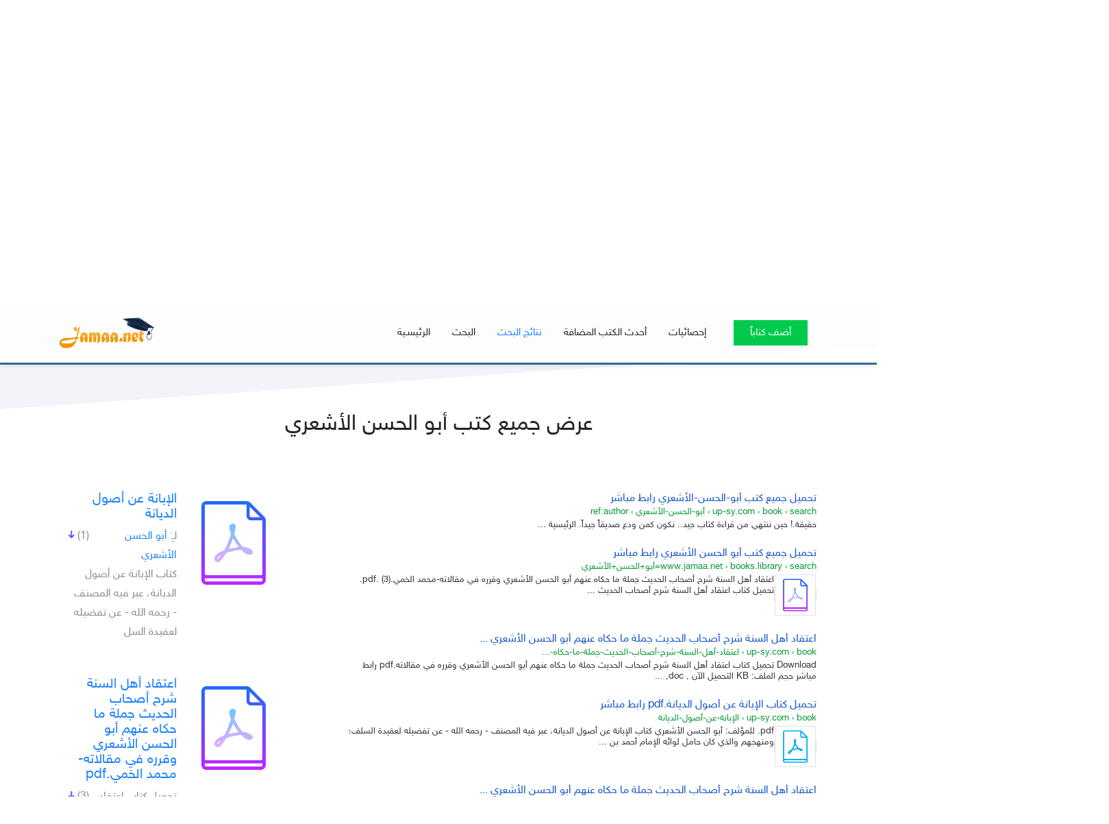

--- FILE ---
content_type: text/html; charset=windows-1256
request_url: https://www.jamaa.net/books.library/?search=%C3%C8%E6+%C7%E1%CD%D3%E4+%C7%E1%C3%D4%DA%D1%ED&ref=author
body_size: 9348
content:
<!DOCTYPE html>
<html lang="en">
	<head><meta http-equiv="Content-Type" content="text/html; charset=cp1256">
		
	<meta name="viewport" content="width=device-width, initial-scale=1, shrink-to-fit=no">
	<title>تحميل جميع كتب أبو الحسن الأشعري رابط مباشر</title>
	<meta name="keywords" content="تحميل جميع كتب أبو الحسن الأشعري رابط مباشر,المكتبة الالكترونية,رابط مباشر,تحميل,Download,مكتبة جامعة دمشق الالكترونية,كتب الكترونية مجانية,Damascus university,Syria, pdf , doc, docx, xlsx, ppt, zip">
	<meta name="description" content="Download تحميل جميع كتب أبو الحسن الأشعري رابط مباشر  جامعة دمشق - المكتبة الالكترونية - كلية الحقوق العلوم التربية الهندسة المدنية الصيدلة الهندسة الزراعية الفنون الجميلة العلوم السياسية, pdf , doc, docx, zip, dujv">

	<link rel="stylesheet" href="/books.library/assets/css/bootstrap/bootstrap.css">
    <link rel="stylesheet" href="/books.library/assets/fonts/ionicons/css/ionicons.min.css">
    <!--<link rel="stylesheet" href="/books.library/assets/fonts/law-icons/font/flaticon.css">-->
    <link rel="stylesheet" href="/books.library/assets/fonts/fontawesome/css/font-awesome.min.css">
    
    <link rel="canonical" href="https://www.jamaa.net/books.library/?search=%C3%C8%E6+%C7%E1%CD%D3%E4+%C7%E1%C3%D4%DA%D1%ED" />	<link rel="stylesheet" href="/books.library/assets/css/processed.css">
    <link rel="stylesheet" href="/books.library/assets/css/helpers.css">
    <link rel="stylesheet" href="/books.library/assets/css/style.css">
    <link rel="stylesheet" href="/books.library/assets/css/landing-2.css">
	<script async src="//pagead2.googlesyndication.com/pagead/js/adsbygoogle.js"></script>
	<script>
  (adsbygoogle = window.adsbygoogle || []).push({
    google_ad_client: "ca-pub-9338487170507737",
    enable_page_level_ads: true
  });
</script>
    <style>
#___gcse_2 {
    background: #fff;
}
.wdes-loader {
  position: absolute;
  width: 100px;
  height: 100px;
  border-radius: 50%;
  display: inline-block;
  vertical-align: middle;
  top: 50%;
  left: 50%;
  transform: translate(-50%, -50%); }

.wdes-loader-icon .line {
  width: 8px;
  position: absolute;
  border-radius: 5px;
  bottom: 0;
  background: #35383F; }

.wdes-loader-icon .line1 {
  left: 0;
  -webkit-animation: line-grow 0.5s ease alternate infinite;
  animation: line-grow 0.5s ease alternate infinite; }

.wdes-loader-icon .line2 {
  left: 20px;
  -webkit-animation: line-grow 0.5s 0.2s ease alternate infinite;
  animation: line-grow 0.5s 0.2s ease alternate infinite; }

.wdes-loader-icon .line3 {
  left: 40px;
  -webkit-animation: line-grow 0.5s 0.4s ease alternate infinite;
  animation: line-grow 0.5s 0.4s ease alternate infinite; }

@-webkit-keyframes line-grow {
  0% {
    height: 0; }
  100% {
    height: 75%; } }
@keyframes line-grow {
  0% {
    height: 0; }
  100% {
    height: 75%; } }
	
.pb_form_v2 {
    padding: 20px;
}

.top-search{
    padding-top: 100px;
    padding-bottom: 100px;
}

.top-search h6 {
	color:#fff;
}

.overflow_scroll {
	height: 405px;
    overflow: auto;
}

.overflow_scroll::-webkit-scrollbar {
  width: 3px;
}

@media(max-width:767px){
	.logo{ max-width: 150px; }
}

/* Track */
.overflow_scroll::-webkit-scrollbar-track {
  background: #f1f1f1; 
}
 
/* Handle */
.overflow_scroll::-webkit-scrollbar-thumb {
  background: #888; 
  border-radius: 1px;
}

/* Handle on hover */
.overflow_scroll::-webkit-scrollbar-thumb:hover {
  background: #555; 
}


.ereaders-pagination, .ereaders-pagination>ul {
    padding:0;
}
.ereaders-pagination>ul>li {
    display: inline-block;
    list-style: none;
    margin: 0 17px 10px 0;
	border: 1px solid lavender;
    border-radius: 5px;
    min-height: 30px;
    min-width: 30px;
	padding:0;
}
.ereaders-pagination>ul>li>a {
	padding:5px 10px;
}
    </style>
</head>
	<body data-spy="scroll" data-target="#pb-navbar" data-offset="200">

	
	<!-- loader -->
    <div id="pb_loader" class="show fullscreen"><svg class="circular" width="48px" height="48px"><circle class="path-bg" cx="24" cy="24" r="22" fill="none" stroke-width="4" stroke="#eeeeee"/><circle class="path" cx="24" cy="24" r="22" fill="none" stroke-width="4" stroke-miterlimit="10" stroke="#1d82ff"/></svg></div>
	<!-- END loader -->
	
	

<div id="fb-root"></div>
<script>
  // This is called with the results from from FB.getLoginStatus().
  function statusChangeCallback(response) {
    if (response.status === 'connected') {
      //testAPI(response.authResponse.accessToken);
	  FB.api('/me', function(response) {
		  document.getElementById('FBook').style.display = 'none';
		  document.getElementById('userinfo').innerHTML = 'مرحباً '+response.name;
		  document.getElementById('userinfo').href = '/profile.php';
	  });
    } else {
      document.getElementById('FBook').style.display = 'block';
    }
  }

  // This function is called when someone finishes with the Login
  // Button.  See the onlogin handler attached to it in the sample
  // code below.
  function checkLoginState() {
    FB.getLoginStatus(function(response) {
      statusChangeCallback(response);
	  testAPI(response.authResponse.accessToken);
    });
  }

  window.fbAsyncInit = function() {
    FB.init({
      appId      : '249614202345505',
      cookie     : true,  // enable cookies to allow the server to access the session
      xfbml      : true,  // parse social plugins on this page
      version    : 'v2.8' // use graph api version 2.8
    });

    FB.getLoginStatus(function(response) {
      statusChangeCallback(response);
    });

  };

  // Load the SDK asynchronously
  (function(d, s, id) {
    var js, fjs = d.getElementsByTagName(s)[0];
    if (d.getElementById(id)) return;
    js = d.createElement(s); js.id = id;
    js.src = 'https://connect.facebook.net/en_US/sdk.js';
    fjs.parentNode.insertBefore(js, fjs);
  }(document, 'script', 'facebook-jssdk'));

  function testAPI(token) {
		
	$('#ajax_container').show();
	$('#ajax_tools').html("<img src='images/loading.gif' width='20' height='20' alt='loading'>");
	$.ajax({
	  type: "GET",
	  url: "/register.php",
	  data: { do: 'signup', F: 1, token: token },
	  success: function(data) {
		  //$('#ajax_container').show();
		  $('#ajax_tools').html(data);
	  }
	});
	return false;
  }
</script>
<div id="ajax_container" style="position: fixed;z-index: 10000;color: rgb(0, 0, 0);width: 100%; display: none; ">
  <div id="ajax_div" style="margin: auto; width: 600px; padding: 20px; background: rgb(255,255,255,0.8); direction: rtl;  margin-top: 250px; box-shadow: 1px 11px 68px -20px rgba(0, 0, 0, 0.75);  border-radius: 0.25rem !important;">
      <p align="left" style="margin:-15px 0 0 -13px;"><b><a href="#" onclick="$('#ajax_container').hide(); return false;">[x]</a></b></p>
	  <div id="ajax_tools"></div>
    </div>
</div>


	
    <nav class="navbar navbar-expand-lg navbar-dark pb_navbar pb_scrolled-light" id="pb-navbar">
      <div class="container">
        <a class="navbar-brand" href="/books.library/" style=" margin-right: 0;">
			<img src="/books.library/../images/logo.png" alt="" class="logo">
		</a>
        <button class="navbar-toggler ml-auto" type="button" data-toggle="collapse" data-target="#probootstrap-navbar" aria-controls="probootstrap-navbar" aria-expanded="false" aria-label="Toggle navigation">
          <span><i class="ion-navicon"></i></span>
        </button>
		
        <div class="collapse navbar-collapse" id="probootstrap-navbar">
          <ul class="navbar-nav ml-auto">
            <li class="nav-item"><a class="nav-link" href="/books.library/">الرئيسـية</a></li>
            <li class="nav-item"><a class="nav-link" href="#home">البحث</a></li>
            <li class="nav-item"><a class="nav-link" href="#main">نتائج البحث</a></li>
            <li class="nav-item"><a class="nav-link" href="#latest">أحدث الكتب المضافة</a></li>
            <li class="nav-item"><a id="userinfo" class="nav-link" href="#statistics">إحصائيات</a></li>
            <li class="nav-item cta-btn ml-xl-2 ml-lg-2 ml-md-0 ml-sm-0 ml-0"><a class="nav-link" href="#addbook"><span class="pb_rounded-4 px-4">أضف كتاباً</span></a></li>
          </ul>
        </div>
      </div>
    </nav>
    <!-- END nav
	
	pb_cover_v4
	<div class="col-md-12 mt-5"> 
				<h2 style="color:#fff; font-size:2em; margin-top:3em;">مرحباً بكم في<br>
				مكتبة ملتقى طلاب جامعة دمشق الالكترونية</h2>
            </div>
	-->

    <section class=" cover-bg-indigo cover-bg-opacity text-right pb_gradient_v1 pb_slant-light interactive" id="home">
		<div class="layers">
			<div class="pattern pattern-3">
				<div class="inner"></div>
			</div>
			<div class="pattern pattern-2">
				<div class="inner"></div>
			</div>
			<div class="pattern pattern-1">
				<div class="inner"></div>
			</div>
		</div>
      <div class="container rtl">
        <div class="row align-items-center justify-content-center top-search">
		    
						
			<div class="col-md-4 xs-hidden"><img src="/books.library/assets/images/course-icon.png"></div>
			
			<div class="col-md-8 rounded pb_form_v1 pb_form_v2">
				<form name="search_books" action="?" method="get" class="rtl">
                <h6 class="mb-3">ابحث في المكتبة الالكترونية</h6>
				<input class="input transparent" name="search" type="text" value="أبو الحسن الأشعري" style="width:87%"> <input type="submit" class="button transparent" value="ابحث">
				<input class="button transparent" type="button" value=" » " onclick="jQuery('.google-search').toggle();">
				</form>
				<input type="hidden" name="q" id="q" value="أبو الحسن الأشعري" />

				<div class="google-search mt-4">
				ابحث في المكتبة باستخدام Google: <gcse:searchbox></gcse:searchbox>
				</div>
				<gcse:searchresults></gcse:searchresults>
			</div>
        </div>
      </div>
		
    </section>
    <!-- END section -->

    
		
		
		  
		<section id="main" class="pb_section pb_slant-light">
      <div class="container rtl">
        
		<div class="row">
		  <div class="col-md-12 text-center mb-5">
            <h2>عرض جميع كتب أبو الحسن الأشعري</h2>
          </div>
			  <div class="col-lg-8 pl-md-5 pl-sm-0">
				<div class="row">
					<div class="wdes-loading" style="z-index: -1;">
					  <div class="wdes-loader wdes-loader-icon">
						<div class="line line1"></div>
						<div class="line line2"></div>
						<div class="line line3"></div>
					  </div>
					</div>
					<gcse:searchresults-only></gcse:searchresults-only>
				</div>
			  </div>
			  <div class="col-lg-4">
				<div class="col-lg-12">
					<div class="media pb_feature-v2 text-right mb-1 mt-3 main-books">
					  <div class="pb_icon d-flex ml-2 mr-1 mt-2 align-self-start pb_w-15"><a href="/books.library/?id=131026" title="كتاب الإبانة عن أصول الديانة لـِ: أبو الحسن الأشعري"><img alt="تحميل كتاب الإبانة عن أصول الديانة لـِ: أبو الحسن الأشعري" title="تحميل كتاب الإبانة عن أصول الديانة لـِ: أبو الحسن الأشعري" src="/books.library/assets/icons/ext/pdf.png" style="max-width: 150px; max-height: 200px;"></a></div>
					  <div class="media-body">
						<h3 class="mt-2 mb-2 heading"><a href="/books.library/?id=131026" title="تحميل كتاب الإبانة عن أصول الديانة لـِ: أبو الحسن الأشعري">الإبانة عن أصول الديانة</a></h3>
						<p class="text-left absolute" style="left:0;float: left;">(1) <i class="ion-arrow-down-c pb_icon-gradient"></i></p>
						<p class="text-sans-serif pb_font-16"> لـِ: <a href="/books.library/?search=%C3%C8%E6+%C7%E1%CD%D3%E4+%C7%E1%C3%D4%DA%D1%ED&ref=author">أبو الحسن الأشعري</a><br>كتاب الإبانة عن أصول الديانة، عبر فيه المصنف - رحمه الله - عن تفضيله لعقيدة السل</p>
					  </div>
					</div></div><div class="col-lg-12">
					<div class="media pb_feature-v2 text-right mb-1 mt-3 main-books">
					  <div class="pb_icon d-flex ml-2 mr-1 mt-2 align-self-start pb_w-15"><a href="/books.library/?id=73093" title="كتاب اعتقاد أهل السنة شرح أصحاب الحديث جملة ما حكاه عنهم أبو الحسن الأشعري وقرره في مقالاته-محمد الخمي.pdf"><img alt="تحميل كتاب اعتقاد أهل السنة شرح أصحاب الحديث جملة ما حكاه عنهم أبو الحسن الأشعري وقرره في مقالاته-محمد الخمي.pdf" title="تحميل كتاب اعتقاد أهل السنة شرح أصحاب الحديث جملة ما حكاه عنهم أبو الحسن الأشعري وقرره في مقالاته-محمد الخمي.pdf" src="/books.library/assets/icons/ext/pdf.png" style="max-width: 150px; max-height: 200px;"></a></div>
					  <div class="media-body">
						<h3 class="mt-2 mb-2 heading"><a href="/books.library/?id=73093" title="تحميل كتاب اعتقاد أهل السنة شرح أصحاب الحديث جملة ما حكاه عنهم أبو الحسن الأشعري وقرره في مقالاته-محمد الخمي.pdf">اعتقاد أهل السنة شرح أصحاب الحديث جملة ما حكاه عنهم أبو الحسن الأشعري وقرره في مقالاته-محمد الخمي.pdf</a></h3>
						<p class="text-left absolute" style="left:0;float: left;">(3) <i class="ion-arrow-down-c pb_icon-gradient"></i></p>
						<p class="text-sans-serif pb_font-16">تحميل كتاب اعتقاد أهل السنة شرح أصحاب الحديث جملة ما حكاه عنهم أبو الحسن الأشعري</p>
					  </div>
					</div></div><div class="col-lg-12">
					<div class="media pb_feature-v2 text-right mb-1 mt-3 main-books">
					  <div class="pb_icon d-flex ml-2 mr-1 mt-2 align-self-start pb_w-15"><a href="/books.library/?id=130962" title="كتاب اعتقاد أهل السنة شرح أصحاب الحديث   جملة ما حكاه عنهم أبو الحسن الأشعري وقرره في مقالاته لـِ: محمد بن عبد الرحمن الخميس"><img alt="تحميل كتاب اعتقاد أهل السنة شرح أصحاب الحديث   جملة ما حكاه عنهم أبو الحسن الأشعري وقرره في مقالاته لـِ: محمد بن عبد الرحمن الخميس" title="تحميل كتاب اعتقاد أهل السنة شرح أصحاب الحديث   جملة ما حكاه عنهم أبو الحسن الأشعري وقرره في مقالاته لـِ: محمد بن عبد الرحمن الخميس" src="/books.library/assets/icons/ext/pdf.png" style="max-width: 150px; max-height: 200px;"></a></div>
					  <div class="media-body">
						<h3 class="mt-2 mb-2 heading"><a href="/books.library/?id=130962" title="تحميل كتاب اعتقاد أهل السنة شرح أصحاب الحديث   جملة ما حكاه عنهم أبو الحسن الأشعري وقرره في مقالاته لـِ: محمد بن عبد الرحمن الخميس">اعتقاد أهل السنة شرح أصحاب الحديث   جملة ما حكاه عنهم أبو الحسن الأشعري وقرره في مقالاته</a></h3>
						<p class="text-left absolute" style="left:0;float: left;">(0) <i class="ion-arrow-down-c pb_icon-gradient"></i></p>
						<p class="text-sans-serif pb_font-16"> لـِ: <a href="/books.library/?search=%E3%CD%E3%CF+%C8%E4+%DA%C8%CF+%C7%E1%D1%CD%E3%E4+%C7%E1%CE%E3%ED%D3&ref=author">محمد بن عبد الرحمن الخميس</a><br>اعتقاد أهل السنة شرح أصحاب الحديث : فقد انتسب إلى أبي الحسن الأشعري في هذا العصر</p>
					  </div>
					</div>          

												
				</div>
			</div>
		</div>		
		
		<div class="col-md-12 text-center ">
		
<script async src="https://pagead2.googlesyndication.com/pagead/js/adsbygoogle.js?client=ca-pub-9338487170507737"
     crossorigin="anonymous"></script>
<ins class="adsbygoogle"
     style="display:block"
     data-ad-format="autorelaxed"
     data-ad-client="ca-pub-9338487170507737"
     data-ad-slot="5860002877"></ins>
<script>
     (adsbygoogle = window.adsbygoogle || []).push({});
</script>
      </div>
<style>
#queries a {
    margin-left: 20px;
    direction: rtl;
    display: inline-block;
}
</style>
<div class="container rtl mt-5">أكثر الكتب زيارة وتحميلاً:</div>
<div class="container rtl" id="queries"></div>
	  	
	
	
	
    </section>
    <!-- END section -->


	

    <section id="addbook" class="pb_xl_py_cover overflow-hidden pb_slant-light pb_gradient_v1 ">
	
      <div class="container rtl">
        <div class="row align-items-center justify-content-center">
          
          <div class="col-md-5">
             <form name="add" action="?do=up" enctype="multipart/form-data" method="post" class="bg-white rounded pb_form_v1 rtl">
			  <input size="27" name="user" type="hidden" value="">
              <h2 class="mb-4 mt-0 text-center">أضف كتاباً</h2>
              <div class="form-group">
                <div class="pb_select-wrap">
                  <select id="book_type" name="book_type" class="form-control pb_height-50 reverse">
                    <option value="0">تصنيف الكتاب</option>
					<optgroup label=""><option value="203">ابن تيمية</option><option value="231">كتب إسلامية باللغة الإسبانية</option><option value="230">كتب إسلامية باللغة الاندونيسية</option><option value="164">التنصير والتبشير</option><option value="187">الفقه وأصوله</option><option value="188">علوم القرآن الكريم</option><option value="214">مخطوطات</option><option value="189">الحديث الشريف وعلومه</option><option value="195">ابن قيم الجوزية</option><option value="210">كتب مصورة قديمة ونادرة</option><option value="209">كتيبات إسلامية</option><option value="198">الزهد والرقائق والأذكار</option><option value="199">الدعوة إلى الله</option><option value="205">السنة والحديث الشريف</option><option value="200">كتب للأطفال</option><option value="204">ختمة القرآن الكريم</option><option value="202">القرآن الكريم القراءات والتفسير</option><option value="232">كتب إسلامية باللغة الإنجليزية</option><option value="76">صوتيات</option><option value="9">القران الكريم وعلومه</option><option value="13">العقيدة الاسلامية</option><option value="169">مكتبة صيد الفوائد</option><option value="168">الثقافة الإسلامية</option><option value="247">كتب إسلامية بلغة أردو</option><option value="30">السيرة النبوية والتاريخ</option><option value="245">كتب إسلامية باللغة الفرنسية</option><option value="244">كتب إسلامية باللغة الفارسية</option><option value="243">مقارنة الاديان</option><option value="242">تفسير القرآن الكريم</option><option value="233">كتب إسلامية باللغة الألمانية</option><option value="234">كتب إسلامية باللغة البرتغالية</option><option value="235">كتب إسلامية باللغة البوسنية</option><option value="236">كتب إسلامية باللغة التركية</option><option value="238">كتب إسلامية باللغة السواحلية</option><option value="240">كتب في الإعجاز</option><option value="241">التراجم والتاريخ الإسلامي</option><optgroup label=""><option value="135">التخطيط الحضري والإقليمي</option><option value="134">تكنولوجيا المعلومات</option><option value="133">الفيزياء</option><option value="132">الهندسة الالكترونية</option><option value="131">الهندسة النووية</option><option value="130">الإدارة والتخطيط</option><option value="129">الإدارة الهندسية</option><option value="128">الشريعة</option><option value="127">الهندسة الميكانيكية</option><option value="136">التخطيط والتنمية السياسية</option><option value="137">هندسة المياه والبيئة</option><option value="138">الإدارة التربوية</option><option value="147">الزراعة والاقتصاد الزراعي</option><option value="146">الفلسفة</option><option value="145">هندسة الطيران</option><option value="144">المحاسبة</option><option value="143">اللغة الانجليزية</option><option value="142">الهندسة الزراعية والزراعة</option><option value="141">الشريعة وأصول الدين</option><option value="140">القانون الخاص</option><option value="139">الصحة العامة</option><option value="126">علم الإجتماع</option><option value="110">الاقتصاد</option><option value="109">الإرشاد وعلم النفس</option><option value="108">القانون</option><option value="107">رسائل ماجستير متنوعة</option><option value="106">علم الحاسوب</option><option value="105">التربية الرياضية</option><option value="104">رسائل دكتوراه متنوعة</option><option value="103">مناهج وطرق التدريس</option><option value="102">في الإدارة</option><option value="100">في الأدب العربي</option><option value="207">المكتبات والمعلومات والمصادر</option><option value="208">اللغة الفرنسية</option><option value="213">القرآن الكريم</option><option value="111">التخصصات الإسلامية</option><option value="112">الإعلام ووسائل الإتصال</option><option value="125">الهندسة الكهربائية</option><option value="124">الهندسة الطبية والحيوية</option><option value="123">العلوم السياسية</option><option value="122">التاريخ</option><option value="121">الهندسة المدنية</option><option value="120">العلوم</option><option value="119">الجغرافيا</option><option value="118">الطب</option><option value="113">الهندسة المعمارية</option><option value="114">الكيمياء والهندسة الكيميائية</option><option value="115">الرياضيات</option><option value="116">الصيدلة</option><option value="117">اللغة العربية</option><optgroup label=""><option value="176">الرياضيات</option><option value="177">الهندسة الميكانيكية</option><option value="249">لغات برمجة الحاسوب</option><option value="248">الزراعة والانتاج</option><option value="178">الكيمياء</option><option value="179">البيولوجيا</option><option value="180">الهندسة الكيميائية</option><option value="181">الجغرافيا</option><option value="182">الهندسة الالكترونية</option><option value="183">الطب البيطري</option><option value="184">علوم الحاسوب</option><option value="225">علم الفلك والكونيات</option><option value="215">دليل المعلم وكتاب الطالب - سوريا</option><option value="192">الفيزياء والعلم</option><option value="212">آثار وحضارة وعمارة وفن</option><option value="175">الفيزياء</option><option value="173">الهندسة المعمارية والمدنية</option><option value="73">علوم الانترنت</option><option value="154">الاقتصاد</option><option value="83">مكتبة العلوم الجيولوجية</option><option value="84">القانون</option><option value="151">علم النفس و الإجتماع</option><option value="150">تكنولوجيا المعلومات وعلم الحاسوب</option><option value="149">مناهج البحث العلمي وطرق البحث</option><option value="88">التاريخ</option><option value="92">مكتبة العلوم الطبية الأساسية</option><option value="93">مكتبة الطب البشري</option><option value="94">مكتبة طب الاسنان</option><option value="155">التخصصات العلمية</option><option value="156">المكتبات والمصادر كتب ورسائل علمية</option><option value="172">كتب علمية منوعة</option><option value="170">مجلات ودوريات</option><option value="21">علوم طبيعية </option><option value="165">الفلسفة والمنطق</option><option value="163">الطبعات القديمة والنادرة</option><option value="23">قسم الهندسات</option><option value="33">المكتبة السياسية</option><option value="95">مكتبة علوم الصيدلة</option><option value="160">عسكرية وسياسية</option><option value="157">الصحافة والإعلام </option><option value="159">العقيدة والمذاهب والأديان</option><option value="34">علوم الكمبيوتر و الجوال</option><optgroup label=""><option value="42">النقد الأدبي العالمي</option><option value="251">تربية الطفل و كتب المنتسوري</option><option value="89">فكر وثقافة وإيديولوجيا</option><option value="223">الفلسفة والمنطق</option><option value="87">دراسات فلسفية</option><option value="224">إدارة أعمال</option><option value="98">علم النفس والدراسات النفسية</option><option value="196">الإدارة وتنمية الذات</option><option value="197">علم النفس و الإجتماع</option><option value="148">الإدارة وتطوير الذات</option><option value="99">التنمية البشرية</option><optgroup label=""><option value="38">قصص عربية</option><option value="167">الرحلات والتراجم والمذكرات</option><option value="228">أجمل وأشهر الروايات العالمية</option><option value="85">ادب الطفل</option><option value="153">اللغه العربية وآدابها</option><option value="193">آداب أجنبية مترجمة</option><option value="41">الشعر والفن</option><option value="186">النحو والصرف</option><option value="101">الأدب والبلاغة والنقد</option><option value="40">مسرحيات عربية</option><option value="39">الرواية - روايات عربية</option><option value="216">الأدب الساخر</option><option value="217">كتب أدبية</option><option value="90">مكتبة الصرف والنحو</option><option value="218">روايات عالمية مترجمة</option><option value="219">قصص عالمية مترجمة</option><option value="220">مسرحيات عالمية مترجمة</option><option value="221">دواوين وأشعار عالمية مترجمة</option><option value="222">روايات (عربي – انجليزي)</option><optgroup label=""><option value="162">علماء ودعاة ومفكرون</option><option value="29">الكتب الأجنبية</option><option value="161">الثقافة العامة</option><option value="211">المجموعة الثقافية الكبرى</option><option value="250">خيال علمي</option><option value="206">مكتبة الاسكندرية</option><option value="86">كتب غير مصنفة</option><option value="190">كتب جديدة غير مصنفة</option><option value="44">الموسوعات والمعاجم</option><option value="45">كتب متنوعة </option><option value="57">فلاشات بور بوينت</option><option value="191">كتب جديدة غير مصنفة بعد</option><option value="226">كتب تعليم لغات</option><option value="201">سياسة وثقافة عامة</option>                  </select>
                </div>
              </div>
			  <div class="form-group">
                <input id="title" name="title" type="text" class="form-control py-3 reverse" placeholder="اسم الكتاب">
              </div>
              <div class="form-group">
                <input id="author" name="author" type="text" class="form-control py-3 reverse" placeholder="المؤلف">
              </div>
              <div class="form-group">
                <textarea id="text" name="text" class="form-control py-3 reverse" placeholder="شرح موسع عن الكتاب"></textarea>
              </div>
              <div class="form-group changeit">
                <label><input type="radio" name="where" value="0"> التحميل من شبكة الانترنت</label>   <label><input type="radio" name="where" value="1" checked> التحميل من جهازي</label>
				<input type="text" id="book_url" name="book_url" class="form-control py-3 reverse" placeholder="رابط الكتاب URL">
				<input type="file" id="book" name="book" class="form-control py-3 reverse" placeholder="رابط الكتاب URL">
              </div>
              <div class="form-group">
                <input id="yourname" name="yourname" type="text" class="form-control py-3 reverse" placeholder="اسمك أو بريدك الالكتروني">
              </div>
              <div class="form-group">
                <input type="submit" class="btn btn-primary btn-lg btn-block pb_btn-pill  btn-shadow-blue" value="أضف الكتاب">
              </div>
            </form>
          </div>
		  
		  <div class="col-md-1"></div>
		  
		  <div class="col-md-5 justify-content-center">
            <h2 class="heading mb-5 pb_font-40 rtl">سـاهم في إثراء المكتبة العربية</h2>
			<div id="FBook" style="display:none; margin: 20px; color: #ffffff;"><div class="fb-login-button" data-onlogin="checkLoginState();" data-scope="public_profile,email" data-size="large" data-button-type="login_with" data-auto-logout-link="false" data-use-continue-as="true"></div></div>
            <div class="col-md-12 sub-heading rtl">
              <p class="mt-4 rtl">مكتبة ملتقى جامعة دمشق الإلكترونية التفاعلية<br>أحد مشاريع شركة <a href="http://www.shababsy.com">Shabab SY</a> البرمجية<br>معا نرتقي...</p>
            </div>
			<div class="text-left clear">
			  <form action="https://www.paypal.com/cgi-bin/webscr" method="post" target="_top">
				<input type="hidden" name="cmd" value="_s-xclick">
				<input type="hidden" name="hosted_button_id" value="DK9SFNQAYVLBJ">
				<input type="image" src="https://www.paypalobjects.com/en_US/i/btn/btn_donateCC_LG.gif" border="0" name="submit" alt="PayPal - The safer, easier way to pay online!">
				<img alt="" border="0" src="https://www.paypalobjects.com/en_US/i/scr/pixel.gif" width="1" height="1">
			  </form>
			</div>
			<div class="justify-content-center clear">
			  <div>
				<ul class="list-inline">
				  <li class="list-inline-item"><a href="#" class="p-2"><i class="fa fa-facebook"></i></a></li>
				  <li class="list-inline-item"><a href="#" class="p-2"><i class="fa fa-twitter"></i></a></li>
				  <li class="list-inline-item"><a href="#" class="p-2"><i class="fa fa-linkedin"></i></a></li>
				</ul>
			  </div>
		    </div>
		  </div>
          
        </div>
      </div>
    </section>
    <!-- END section -->

	<div style="text-align:center; background-color: #f2f4f9; direction: rtl;">جميع الحقوق محفوظة لمؤلفي الكتب ولدور النشر<br>موقعنا لا ينتهك أى حقوق طبع أو تأليف وكل ما هو متاح عليه من رفع ونشر أعضاء الموقع الكرام، وفى حال وجود أى كتاب ينتهك حقوق الملكية برجى الإتصال بنا على <a href="/cdn-cgi/l/email-protection" class="__cf_email__" data-cfemail="3f5e5d4a4c5a7f555e525e5e11515a4b">[email&#160;protected]</a><br><a href="/books.library/?p=Goals">الرؤية والأهداف</a> | <a href="/books.library/?p=Policies">سياسة الخصوصية</a> | <a href="/books.library/?p=Terms">إتفاقية الاستخدام</a> | <a href="/books.library/?p=DMCA">DMCA</a></div>

    



    <script data-cfasync="false" src="/cdn-cgi/scripts/5c5dd728/cloudflare-static/email-decode.min.js"></script><script src="/books.library/assets/js/jquery.min.js"></script>
    
    <script src="/books.library/assets/js/popper.min.js"></script>
    <script src="/books.library/assets/js/bootstrap.min.js"></script>
    <!--<script src="/books.library/assets/js/slick.min.js"></script>-->
    <script src="/books.library/assets/js/jquery.mb.YTPlayer.min.js"></script>

    <script src="/books.library/assets/js/jquery.waypoints.min.js"></script>
    <script src="/books.library/assets/js/jquery.easing.1.3.js"></script>

	<script src="/books.library/assets/js/app.js"></script>
	
    <script src="/books.library/assets/js/main.js"></script>
	<script type="text/javascript" src="assets/js/gifffer.js"></script>
	
<script src="//cse.google.com/query_renderer.js"></script>
<script src="//cse.google.com/api/016552483921402051117/cse/b5wf4yfur_q/queries/js?view=week&callback=(new+PopularQueryRenderer(document.getElementById(%22queries%22))).render"></script>
<script>

  (function() {
    var cx = '016552483921402051117:b5wf4yfur_q';
    var gcse = document.createElement('script');
    gcse.type = 'text/javascript';
    gcse.async = true;
    gcse.src = '//cse.google.com/cse.js?cx=' + cx;
    var s = document.getElementsByTagName('script')[0];
    s.parentNode.insertBefore(gcse, s);
	$('#book_url').hide();
	$('.google-search').hide();
  })();

	window.onload = function() {
		
		Gifffer();
		
		//var input = document.getElementById('q');
		//var input2 = document.getElementById('q2');
		var element = google.search.cse.element.getElement('searchresults-only0');
		if ($('#q').val()) {
			element.execute($('#q').val());
		} else if ($('#q2').val()) {
			element.execute($('#q2').val());
		}/* else {
			element.clearAllResults();
		}*/
	}
	
	

  
	$(document).ready(function() {
		
		
		$('.waiting_remove').on('click',function(){
			var _id = $(this).attr('rel');
			$.ajax({
				  type: "POST",
				  url: "/books.library/ajax4.php",
				  data: { id: _id },
				  success: function(data) {
					if(data == "done") $('._'+_id).remove();
				  }
				});
			return false;
		});
		
		
		
		var delay = 12000;
		$('#btn_downloadLink').hide().delay(delay).slideToggle(0);
		$('#btn_downloadPreparing').show().delay(delay).slideToggle(0);
		$("#btn_downloadLink").click(function(){
			
		});
		
		
		$('#queries a').on('click',function(){
			var _href= $(this).text();
			window.location = '/books.library/?search='+_href;
			return false;
		});
			
		
		var docurl = window.location.href;
		var temp = new Array();
		temp = docurl.split("?");
		if(temp[1]){
		$('html, body').delay(1500).animate({

		    scrollTop: $("#main").offset().top
		  }, 700, 'easeInOutExpo', function(){
		    window.location.hash = "#main";
		  });
		}
	});
	
</script>
<script type="text/javascript">

  var _gaq = _gaq || [];
  _gaq.push(['_setAccount', 'UA-5135704-2']);
  _gaq.push(['_setDomainName', '.jamaa.net']);
  _gaq.push(['_trackPageview']);

  (function() {
    var ga = document.createElement('script'); ga.type = 'text/javascript'; ga.async = true;
    ga.src = ('https:' == document.location.protocol ? 'https://ssl' : 'http://www') + '.google-analytics.com/ga.js';
    var s = document.getElementsByTagName('script')[0]; s.parentNode.insertBefore(ga, s);
  })();

</script>

	<script defer src="https://static.cloudflareinsights.com/beacon.min.js/vcd15cbe7772f49c399c6a5babf22c1241717689176015" integrity="sha512-ZpsOmlRQV6y907TI0dKBHq9Md29nnaEIPlkf84rnaERnq6zvWvPUqr2ft8M1aS28oN72PdrCzSjY4U6VaAw1EQ==" data-cf-beacon='{"version":"2024.11.0","token":"ab3f5fdeee50430b970f05a2139d03a3","r":1,"server_timing":{"name":{"cfCacheStatus":true,"cfEdge":true,"cfExtPri":true,"cfL4":true,"cfOrigin":true,"cfSpeedBrain":true},"location_startswith":null}}' crossorigin="anonymous"></script>
</body>
</html>

--- FILE ---
content_type: text/html; charset=UTF-8
request_url: https://syndicatedsearch.goog/cse_v2/ads?sjk=Gi4W6uHBSXKVuQ5WEbPXAA%3D%3D&adsafe=low&cx=016552483921402051117%3Ab5wf4yfur_q&fexp=73152285%2C73152283%2C20606%2C17301437%2C17301440%2C17301441%2C17301266%2C72717108&client=google-coop&q=%D8%A3%D8%A8%D9%88%20%D8%A7%D9%84%D8%AD%D8%B3%D9%86%20%D8%A7%D9%84%D8%A3%D8%B4%D8%B9%D8%B1%D9%8A&r=m&hl=ar&ivt=0&type=0&oe=UTF-8&ie=UTF-8&format=p4&ad=p4&nocache=7511769251110119&num=0&output=uds_ads_only&source=gcsc&v=3&bsl=10&pac=0&u_his=2&u_tz=0&dt=1769251110136&u_w=1280&u_h=720&biw=1280&bih=720&psw=1280&psh=3777&frm=0&uio=-&drt=0&jsid=csa&jsv=858536381&rurl=https%3A%2F%2Fwww.jamaa.net%2Fbooks.library%2F%3Fsearch%3D%25C3%25C8%25E6%2B%25C7%25E1%25CD%25D3%25E4%2B%25C7%25E1%25C3%25D4%25DA%25D1%25ED%26ref%3Dauthor
body_size: 8567
content:
<!doctype html><html dir="rtl" lang="ar-US"> <head>    <meta content="NOINDEX, NOFOLLOW" name="ROBOTS"> <meta content="telephone=no" name="format-detection"> <meta content="origin" name="referrer"> <title dir="rtl">إعلانات من Google</title>   </head> <body>  <div id="adBlock">    </div>  <script nonce="iV6OMus4ZmRsY62Z82F-vg">window.AFS_AD_REQUEST_RETURN_TIME_ = Date.now();window.IS_GOOGLE_AFS_IFRAME_ = true;(function(){window.ad_json={"caps":[{"n":"queryId","v":"JqF0aeCeJPDmnboPlvHVsAk"},{"n":"isRtl","v":"t"},{"n":"isCse","v":"t"}],"bg":{"i":"https://www.google.com/js/bg/V3ebOGDdmYSEMRADY9j8a9nQ9snAUskijKb6q-slNNE.js","p":"fcnOp1avNJqtor0cVj58qxjMEhkZTdLwh//XcKJ1nmSmbEhIrFK/97/AjFYTXUzVyMom3tq0Z0n7T+QMtdm9iv7r4KWBisVHotz42kH4yScvDZjXr/wSTMKdQtdeuiggCdI6Sd4Gw3GVvxokwUs3ulaeBEFAYSBzdF5/XZEZ6Prs7GZkEe5zJgBbCh7gQp2HBtSViYKzSAfXIun+a+muF/vmZJe8jj/d/uXAY/rMTvLD2q2lCkMkOfURbgGZ5mbT9vUz46f66zu5ErBMW1ubM3E+nmNsWrNlqfFXzx/Xq3uED7Mc/npqWZbF94nly/+ZUMpZe2IakNJwYPBkbj52rM+BlZvvxiSTfY/uV83JiX7aTQokdmotjcSt5R15PrPOt9o/oQU0yL0ezPh/3JbnvnOx0sAKF3x85PtNWkOLpN9HOMouvuc1nkIOn1AyGvhwzMzFZnR9+RhZf3NirBosKkK/Qv0nM7Lf9oVIP7pxCUymXR087LZY3b2wA/RAOZ3WatYRQD1qNFR4tuzap+/7eEB1MyLLGUwHMgUwqI966ZcTxP6JTZQ+hvyrSRWA5pV/3kdlsiUL/aF2wc/6Pb1bmjR+vv/CeExFThm2Q/cJ5rYcY6u4hJHv9Yvp26lizo5Jc0a2tPEkxPc0MqUAYAussMElKPFnKm9LdM1G/AcnymfrwPHy9exwlddc0sKEPiomVnZwk6uRzU5cdwFWOcqvTbd4RauR1V7M1UoGKRrKboB7cbEjsVF+MxeJiYwSkGdyqb0xCYSy7bwxMH9kIJmLi+0CUW/jKNpZmv7+IaZSZ85aFkxbGQ1xeXSbnYE5owU4G8UB0/smRQMQGin5j6BAwt6f4KcTZBXjpkx8oPwFyTHJuV4OL/JRAub1S/le7v8uE2RgS7GovB2xmF1KtIyd0VCxhQzqgbd9s1IvVa6i+1bW4CcE4n9Catl+Com8/FzNK7IiojWyYg5B1gCHVh5+3+eA8lfozvqKRnYQuL613AacQ0OkUS8yG1iimYaOUkZ96RltHIUqH55vb2rQvuunm/0r/[base64]/G5ik63Hf6d3CHAdZyTDeVfqQdcJBX47kaDlcK0Ra0CVR7cMLcwe9X6S8mRDy2yqprd07YUx1+I8BRQ5nNl+qgd5FSONkBl7sAmHFhereCncj6PccpX0Wllb78ETD5Pa8N6d4y1/yXWczCO+EBBW9WejWh+4ljbhGrUBafYVd7K7Sa7lpz5VqbU1oK8vW5ApJ5vEyzwbaCMQmcJTPFCDJ2GPWZJqwfu2eYsX6GM83cF7lcbINYrZnZe+Q6HlEe2iYee0AM555Xn4on0DNirRmCC3eX/az7oGoHCJFj0fcIsy5W/CFxfPuCXE53rrDG9UZqWPFewwnQZk4qvERiDAGnlepje8CfhwcH10bYFY8BRFdqGvlkgxTecOLxMNFK8xSIwlFpqY690KfeHJP5JdcUO6NK7omUL1+9EhD7BsyCCjKoGX5WoBLR9b1pembClBW4b96/7cu8QNWN9UKO6hOXGeepjRpIfyWseMlQjvrTuWybtIX5o5SpXrH/xg5O0gb9zUbh0JQyhA//RfJSk3g4oLHxnF9b2R1WqE5iUVGe8fp73fvAboFxglTDyq49IpdACpEMLs5G7xEsp3B0W+r9k93WuVWVsj3/OqvEj9f5Uir/aS0PtXy2GeTeqvGjFoeRTjBed4oSMHCSvmYI3WU07IVLy3d6KfNl5Pwn2ucvsVYX7xEnKS7jK2gi0QtGRmzr6eS7XVG4sqmROifp9IoGd78zsz+R339Zed5nLvUKkLYRGH/aAB3byRvJloaXuirXCZc+VGcSrA8fTMk9BEofRAfGSMKPw87QgFQRX+g47ev0MnU0eCJEO3/hrV45+QsAI5ls4MzCnnyUK5GLyy0EmaiFvUTtDXCpRtjP/Dje1yNOzYsoh6KM3k2/qp8h09e1T1LySSBL1SttqTgjc/Q4FL0pdxMuj4b8DgXPbx/LgW4irlZic4pWMrLild+Nls5VgND5cHU9HJmuCQjMEYEh1plykIMyXbFeC/zpXfdI3gfseTXs58AheCLHiX1K014Q5xxZiEjYWSdbz3n+YGD9jWda5evEiYi66nwOZp7LrIVrDcJQp+hN5farynCQBf5nJsiL3kNzufd5i7eCNi5W5jWKaIabnUgFB+fyaQhXFLkFz9d0dKo5/JBXFfTflrpwXrSaE3/GWN3QuZmEQ+ZARTKEOTmD0Y+zFevDv2EyRWkQ1OuZs9cvmcvp13Hka7EW5dQpdrPdSYagE5azXxNj4f/H7cWy9IarIt4UzokUt2aBj4mf1TPGUaDKPkDTcMH8eSkrn6rdYDApI84w6KNWwMEJ6Wq64SaOStBeqJ7y+tUWo1xcPmDF/G/NX4HvNepDQPW/nrQGMZ2HaaUmQs5YQecr93Fdyafagje6oHAu5IRXZJ45g0GU4uCy4KVW/ijCHWbqYQ+LYprpCm7LPT9MBEY3EJHCfcMlz86T/jqXGl9dE/aeXeQUrT+6wVcjVqg2daqxsjRl7nJHdep8gdfD8if6AkVsMSRLGXNtEsWd++yUPuCLiSrRcCnkLHNBBMbfF5SJAwxcpuCcZzBegoNgcLR/D9xDNDSv8LJcJ1qrFzNOjL/whRFmkYbySPg+zh638WruZgwYOyiW1yWPsFkeGgQAqeW3KYE/4u3t77qsoC7/XNsX1syhpYwEqjqFSja+Ip+QC6ID+GheLg4qaaJ+TCRBaZXw0qFfnGD2OglYFQj+LsdJF9ROBBfw5DpwL+GaSlQAni6DKMKU57KEWw6QnN8XzwGn55OaK3skMdaO05lcHiaZzKO/mE/Ka0lmlvKbvm0dBEDIVUEX/Wd3mipEFoqBOKWjf2ONbz/keLVgaY3Xbwa+vlZ0eBXaQV9V8Dt0ml+a5p9IGxP8tTt6SfHtUh7N1jMj4Km9JYZAYVVo197hDuWaI4EbghJw4PZBJd44iksnPNiTPWx2LyLRezKA588wwCMcdaZLQlEvrSUYxK6ZCxqQqw8GjM62PX6tno+ety/R1rqkgG1/j+V5lJYX+jeDngdBgOqP3/TMa24gNut7zbHHofaI6JGIANhW9meQ2aO2NzKcCwN0zoMUSgKJrijhR9yy/AODBszFeWi8oMHIBzn9SYQik8fz9g5sO/2gbPXpLRcRHDWp+miRgieobxOtzLUs1brq08o/6or9No+NjodnTIqoxMCY2U5Cp7wk0rlOfWAAXKe0M2u9Ck1q5sv5MnHYO5R0xT6HlHKmyFDc5Q835OyX8G/fYUgJmtFwdNlO1vkDvFSyrzMaZYZ4ySrXRrlMoV5V7SKYZKD2THBXJyNtY0ohkDovCBlkCGLBt12dFyuw+CKXdpDXB/lbbiHRC0vq4YxsqIEpoy4D97RcyqVma92UOsXlJ0jDJfyt6hPC9nubUVNR1+pJFce/CV+lrfNnWVC+z3aFuyVKPitpNJgLd3suX4FB9Sr8RtbmoPJGf8dSYAVpDAKbzgxnHcrjBeOUEZAJYr3a5/LtoTcVRZcSDOEVaenE65SRYUNqRAYos9pNjeKWfFATDsVlthXfUM08LCIK4MbG/JrsitF22MX/8U9lWjl+BWeYeivk7ONS1+4WTS2WKWkeYCmEJ5Lb4a0eAc+9SgWtPku5zIjjhnUsbpSVRnE73XgYERd0j1weiTClcZ2uLCrT1BeTQnmOx+Ho3+llJ2SNiO3puex3oBJrKREbp20AVkmMisa/e68g5f4zoFL9e2dgsvull8dXByd3bEMbHHBaEitBc0T7vPf16nrS/q9C4w8NkC3e6II1f4Cke/KwuIjiR74/6rtcwunY2euRD+drn/2rdGVHhuLi/X+o+BXY3oXyfRofMEQMQOXmgUkvbzgh0OnOAi2ViK57DFkU5lPfH3lrKU5HNfKaqzNKaJKmuwpIfPv0N9sDCS2c/bgdaTVNcAl2Vl5jxBb9ePmi+z4OTrVskIEn0ut+khbOl6ZmnO1ZkwdDTNQ8Be/igjFkjB+B6kugKUpjP84s77dKvt4WIzkuGOqCnAZzLSLfN33Igc056Gqw3V6PAop3zhz9507gt4UWJsjAPidFAnbRAjnvsGdzW6q0OkndKb04Hz74rJQ/fMHJvX97xj9T1KtSuv0CIxFmEOXsr8SXGqTmCfOWUD59RWxM/4Zt1V2bIDhjxd0E+z9sGPpICIV4q7TJTg5KtDL5ox8qN9OfeFrqYXk2G7X6qtYv7j65d4+kWd4RxGDH3OzP6eTQQ+v3bLaKNT78x7rWDfmdiG0EoNTDnSrCVgbn3EMfki1Icoy/RFjz/a+cSuNlxcI3sowZzVxo4Y1I0caFmN4f6NbU5W3CZdJER3/zAJ0M7ryL6VeF8a8y6JvhBop/pk3+c5p+lnLfwQn+dgxJ7P+hGztyGiUyprs2rXBKO7BOomyetkDflf2Goh3QHRytrPiyZR8oDqCaAtufyB53yARYIvD6RvarYFYP0Jic1nKzBCx8uQguqU1/gdHe0bQZmG6rWTNPjF1Z5tfZjDud85SMiIvGlKSbtod+lTAatqyXv9f4YKJkVUczeX/oLEm4d8LIpNGkiS8hFWRRjM7szUVl8g4EqbyuLi1Ypy/ChDuNx1KTzBRRccxZtXgs8yk8vWyc/EWiIVpBJ+CoaoCSLt5jkgcj0kFOBurfZVNFbWUTeqhOwOezz1o22pojOd7NIHOs7/7EhhSPZr4LWAREYXZOOyXK/b7NIG0tbg4VIB84oj7P7ZdEKsD/Fmp5CgUwMOdZqWS8o0+yQYyzZZEu0UViNzrMMOPSyzcyKn73T6phZTGjPWwto/o6jllkVNW0eCA1QEOztH8EdCVFfsolccuzENAi2PNvNCzed5Yhsd7KljSxzPrznIL1vzCdfvRxZ6Dk6SU0+T5A2QkEt+k6SIEqhbiGObkLv4i29Vb8jynDYNzR/5prs0qjKbgFQ9MMYYo2Lueq8vdF2tJ2EJbITQ085X6MOGEy6Oys654W6M8wmiZ7mFnAnADk/mDJHYc/R7YGMIoWaZd8AIPju4+bWzkOLWcB3zdSGa6IPlcYbZNwOzkmOEDKkdffDhMvwKtDxXvdGlLerdX7nlryeBJdOLTUFDt6hazGIf2oH0BwauspE80XSKsAxHX7Hxf1pKC4oZJyxy0o/5IwZD4zIOe/NJDzZsSfVD6FB3hg6eIVWu9gUAqeGc9MEPGlR2Go0y5kXtdcnQzgmcfjrALO1tJ2+l14dhxsK06kyd7Snr1u+mRCYc9cLLxE0h3rnucZI8jYx0ig4xfqQH+psvPXv69zf5aA6XimLzSAT/Mc0LN+MYZ0UlYnyKm3H+GmYZNu+aqcvWXPzZ2YHe0pxNZYNrjVsr4YIwJFDCNdeLdgBbEmKxyJ32Ug0eRAfjpiFxUjRzVBdUeM8XwH9/p1tR1AW0yNwrUH8HKTCVl4i4MEktV/6vgA317aAhgidi2VaHLhBX60PlFLZ2LwHNaqZZHxSB7ekYe9VkN2EG2LgMlcmw7BudrQV9KO2TiAGmmOK6/[base64]/nltIOw+C24KItD37KFWstvDysingaWvhBMDeYR7VhdlFZ+60i9TIg7O81dG37pSHyV/avv1iCKtJVRRAzI8IdNvUrR+cfLJrlaf+0i76V5WmeBuv5k2sC+2BvYP6b7Fc1Oz07WqV74w1FMmF6N5hQ+2m7or235U/4/G5rxn0XrsvI+NuCDM2qqNkVh+hwP6wnoSC07oSk6baUy40WDRrmO0c1ipINcVvkIkVZg60mwcCxe7YqO7ooVJGD65+zZqfX9eAJY2uIXtjcvlMXVW8tJirflsCBwg5NUAjkOuWUIUz/0uTpSI0n3pt3hVI/Oh6J9gSDwMcOrTkWgkSd70JGMubUzAb6d+7Pxwe5HHe3D26RqYhXoNRvjo2nEqjFmPCXBroDsXlwj78Q9ZSKaiEZNgfysMbjSvpyWu7tsWxuH8N+Y8JPenHkkbPNTaAMmSXDk5IxDqQs6SnQR8PSkqZtPDzyK8lqGCotSJLPPu+Tqb8kP/GucFIO+q+7PR4CtPCjBQX875BRuc1T0T3FSD+rGKZmQcjgtizdaziprhTw9klnQvp4pQYrR6Axvd3yIPYLER1SI5Y+M0xiRagbqCFGWjUUiwaSnhw4axy17VKAJ4BJtFHZxIZ/f6hma63YTSR73HmPW5Ra2VK6w2lfSVnKqbHxrICVbmRk992Luat8NLjqHUcVFUs1qw+Ikx7WRRX8L8PAOOAjVXaG4YoZgx0iUgvNuHz4A0EhMVuCeuTvqOU3BpTPMC6Fqw9cgV5+yqmrmY/gB1PNhSdtTI7nsGkh2AlXhi+agdEjbz37E1eI2qtgVnslj66vEabcpM0Mz6XGBg6afYYxX9k6KMwkPRbAMKe+JxiGjGMaRxywtwPVpZRQI5n3gkGY4t1JNDru0Wyx7xM+HnUMiArb7/t+JcF/[base64]/rGgn0euqudSQ5a7ilgucojMv7Fl1LVn7s6zFnUzEbj9dopL2on9ozH/skemRcoge2s/vxa8sJGC1EjVSUC6Tfhe9IXTKfND8s6NryP4xU7AGVFM+4B6IK+MsW94RWNTiD2VAMbP4lH6x3s49DshU5XdVNZASxcMHW9PXlrwC5121DV3w/79wmFZnM/U/rGwbtu+qE+pO4P/O5KsvpbAMUZxvgiXg5uwR7uVedK3zCRlWdaZhU5VxmzKIx6hbBtMfjhsvsRBfvxZgu1v3oG/dhB5Wrx58q5dxwMW4gsx+T4cUVyau2Kzzdc397qTCydrR1m6fE+IPhnh7B7WHO6Xutv9x9ujYyFGbclEQM5YXXO8ubS0uzoGjzOr6FlP4qYRC0pTTxPNb0QkgdkMy9f28zUqg1ekxw5fp/xHpQ7E+2jXl6E2LgCKXe1S9wqP85X2t3zRJUPzBva7kmgUyT301Uie1wt2IYTRVVkDjF3ktHFsdvKEslryEst06S1GqvETOR0YG6kWXQ5UQvkL0ibSQjvI+ekO/QpqkAef/wJ98GvLrE0aDKxn4xS/7Ve8STGgCpa3pnjEMT9Pm/TD2XGjbX70TtmuGZarwWOyMp8n7DerKWAzTW3cq3VyMtQGjMvynwLivztez2e7wvHbmWU1piAWiiOyINjOO3dSeG9bilnnEHBAatYTrzrvytHSt5yPnzu92NhivCoon7Iiu6FQfUOtzR/gJ1O3wUV1RTjVqsm8LHX0FPQiivV4Y2tuWpEAKX3YZ9iSiDamE5tJId8aQeXOJcSX+qBsI3iT6OO3P5LEZ8YeexbpD9u6k0zeXGVMs2ycmDZzsV34xKI76300ow3Mo10R13zSD5pkUUJNyFf62JOgdueeDrfaoNpMBA4HS0dizFenwMBtOyU8zMi1LBJAEqi3/[base64]/jmxy1bdxI8isD2nfem4iZtYaEc22SwyESuOPMsGQl7t+9Z/+fZRKFkBsGsJ0JqIOv+He77nLriQz/AafMLX7dG/X/OIDN1Utn18vAwCuAbeMWQ9bojvehcsAa5Q6oI14sjhgAn8UHDyteQTBx/z4ZbdHZQSKB4qBdZ+IWSKVC69klloProWsl3CgZZqcrvRTKMTFEzCLtbwjIUVPNMhC00/t9bhaCH5I/xvX3OpvSwWtJGzmgibZ7CNYuPcJQW5HaRBd4+pRybPOCdWw/[base64]/XHgRwzL71iJMiIAWqbzlEbs0yW+paWolYAcCjbtrEzoAN+0E1HF6UHp1MMRVxQ3xcwpxinONm0Ba39/IrOoKVJ+DhDzDuXFm4ENTCBXnnRIttcOCVXGYRnzd+c/MhpIhM5Ve9T8jE+rm52VZYUG+pIkxUAChBl3u/[base64]/hHa9G///39D2Txwn0sfuKZvchrxjhj4OegXgmLoB0gPdGh0kB87KC7nlYhsKrEP6mexTbU9nEBkOJd53Q3auYpqWfBR5F02vabYEk8zMm7qWi1qk8Yl1F2ivEF9UhBob0vBdDkxDPVXho5wkPMnytb0vDmxc/6PlS5r0jEyEWjXP2SzcryAHY4nji5Ew+KLnmOnYGuzMFAxQUo+n28+QgnVimCao3hRfsEKEI+H8+wQPuEZS874KOIZvbMLA3QwvcxYUW6M35rWg/01b3AiT/5OfsF7Qs+I4dYLlCqlnb5ny1/pUJQn6ii4z6+N9z0qtdt8JZZH9BjIqhx7KnojEfhc57oYUcDBwhS59tjVn9bce3Brwr6ulTxfe9A+YvRQyVA23xyUUVV+msRRygX3VUc5T0WdXq7Ii0oNK3ga2HItbydrZiErqG0eR6wNIFrQQXurxlP/6yuzx1RrMyl/e9E5nP2bS1BeMbShbh4Ck4QrMK/EYOdbH/nwi81D+Tl4V3b6BUsslPOM8h2Pt2oMwC+lpPyDy16VbsLVSAcq2xplsZ+gyE+M/LuPVD2u3rol2XmaBb71VC51eSZlvSRC2X6GknsOOCUoOiJo5L+ZKzBG92vLTi+eCGmv9/3XsYVKAr11665FeG8mAA11SpW1jJcR85ZP/e1Rslf2pywkRamsE/YnakVkFAHVLIQh8gFU1SAIJiFkhn6JUctA7MJK108fqx4bhwd3C9ZNxsikNa2g+JeVnnq7E8Ka1FM1JJHUtFGCIdut2GJyydpMlf0+nlj1STIWgbiFP/u32q5/7NuRioF6DRtgHR/Q/gVkGfPlDcEoWR99gD/SakZyHsWQFp/0X/TWhQCqjP3Hod2foCKozZlj1k0VXdDiWurhcijY4Je631E4VdgU4HhnKPB7oNRr9Xf8tlTSrSTkleREMoWOzZWEwnRrFcoWGUXl1TGxCQdwFcBpdD7L4rJd9bWDCP6kPaDy0stNq1QC5tcu53LlIvrmq/iUOfdT1SasTN0uV2Y0JAPqHUfusSipVjupa+qCdwGIK2CTmm4z1DRZDFzR260WkVw/j16vxNo0hrUDZt2Yv9yWOOUn1fIpsUZipzP63yrWMqRVkuPiP03O0tQGsx6H+zkszhSWcCT/TooAvyNSOVHVveKcVFF05XwhD8di5AlK0rGl5GOMt9Hk82hK48kVtHOQVmutuYl2ZvnKYngZV676TVJWp2bogPwqIcfDTIMWfgxBt3i0A2UVZBROPA3fNIGxH1vAzugCP3LwzRlKBMA2Te7i49x8qqAk+c8ZohW95YFefTkyRPMrSqBSlfzlL/47mQQ/sibMSBceYyR7DAdZ87tXCwZx86QNUgFUBbKkzdbtwN+TAElLHxWNRdorzXCQ\u003d\u003d"},"gd":{"ff":{"fd":"swap","eiell":true,"pcsbs":"44","pcsbp":"8","esb":true},"cd":{"pid":"google-coop","eawp":"partner-google-coop","qi":"JqF0aeCeJPDmnboPlvHVsAk","r":true},"pc":{},"dc":{"d":true}}};})();</script> <script src="/adsense/search/async-ads.js?pac=0" type="text/javascript" nonce="iV6OMus4ZmRsY62Z82F-vg"></script>  </body> </html>

--- FILE ---
content_type: text/html; charset=utf-8
request_url: https://www.google.com/recaptcha/api2/aframe
body_size: 116
content:
<!DOCTYPE HTML><html><head><meta http-equiv="content-type" content="text/html; charset=UTF-8"></head><body><script nonce="_IweZYf4QvGs_JpSjHe4zQ">/** Anti-fraud and anti-abuse applications only. See google.com/recaptcha */ try{var clients={'sodar':'https://pagead2.googlesyndication.com/pagead/sodar?'};window.addEventListener("message",function(a){try{if(a.source===window.parent){var b=JSON.parse(a.data);var c=clients[b['id']];if(c){var d=document.createElement('img');d.src=c+b['params']+'&rc='+(localStorage.getItem("rc::a")?sessionStorage.getItem("rc::b"):"");window.document.body.appendChild(d);sessionStorage.setItem("rc::e",parseInt(sessionStorage.getItem("rc::e")||0)+1);localStorage.setItem("rc::h",'1769251110933');}}}catch(b){}});window.parent.postMessage("_grecaptcha_ready", "*");}catch(b){}</script></body></html>

--- FILE ---
content_type: text/css
request_url: https://www.jamaa.net/books.library/assets/css/style.css
body_size: 6411
content:
@font-face {
  font-family: "Ionicons";
  src: url("../fonts/ionicons/fonts/ionicons.eot?v=2.0.0");
  src: url("../fonts/ionicons/fonts/ionicons.eot?v=2.0.0#iefix") format("embedded-opentype"), url("../fonts/ionicons/fonts/ionicons.ttf?v=2.0.0") format("truetype"), url("../fonts/ionicons/fonts/ionicons.woff?v=2.0.0") format("woff"), url("../fonts/ionicons/fonts/ionicons.svg?v=2.0.0#Ionicons") format("svg");
  font-weight: normal;
  font-style: normal; }

@font-face {
  font-family: 'FontAwesome';
  src: url("../fonts/fontawesome/fonts/fontawesome-webfont.eot?v=4.7.0");
  src: url("../fonts/fontawesome/fonts/fontawesome-webfont.eot?#iefix&v=4.7.0") format("embedded-opentype"), url("../fonts/fontawesome/fonts/fontawesome-webfont.woff2?v=4.7.0") format("woff2"), url("../fonts/fontawesome/fonts/fontawesome-webfont.woff?v=4.7.0") format("woff"), url("../fonts/fontawesome/fonts/fontawesome-webfont.ttf?v=4.7.0") format("truetype"), url("../fonts/fontawesome/fonts/fontawesome-webfont.svg?v=4.7.0#fontawesomeregular") format("svg");
  font-weight: normal;
  font-style: normal; }

.mouse-wrap, .scroll-wrap {
  position: absolute;
  bottom: 50px;
  z-index: 3;
  left: 50%;
  -webkit-transform: translateX(-50%);
  -ms-transform: translateX(-50%);
  transform: translateX(-50%); }
  .mouse-wrap.left, .scroll-wrap.left {
    left: 30px;
    -webkit-transform: translateX(0%);
    -ms-transform: translateX(0%);
    transform: translateX(0%); }

.mouse {
  width: 30px;
  height: 50px;
  border-radius: 20px;
  border: 2px solid #212529;
  position: absolute;
  top: calc(50% - 30px);
  left: calc(50% - 20px); }

.mouse:before, .mouse:after {
  content: "";
  display: block;
  position: absolute; }

/* Second */
.m-1:before {
  width: 6px;
  height: 6px;
  border-radius: 50%;
  top: 10px;
  left: calc(50% - 3px);
  background: #212529;
  -webkit-animation: m-1-ball 2s cubic-bezier(0.215, 0.61, 0.355, 1) infinite;
  animation: m-1-ball 2s cubic-bezier(0.215, 0.61, 0.355, 1) infinite; }

@-webkit-keyframes m-1-ball {
  0%, 65%, 100% {
    opacity: 0; }
  10%, 40% {
    opacity: 1; }
  0% {
    -webkit-transform: translateY(5px) scale(0.7);
    transform: translateY(5px) scale(0.7); }
  5% {
    -webkit-transform: scale(0.7);
    transform: scale(0.7); }
  15%, 100% {
    -webkit-transform: scale(1);
    transform: scale(1); }
  45%, 65% {
    -webkit-transform: translateY(24px) scale(0.7);
    transform: translateY(24px) scale(0.7); } }

@keyframes m-1-ball {
  0%, 65%, 100% {
    opacity: 0; }
  10%, 40% {
    opacity: 1; }
  0% {
    -webkit-transform: translateY(5px) scale(0.7);
    transform: translateY(5px) scale(0.7); }
  5% {
    -webkit-transform: scale(0.7);
    transform: scale(0.7); }
  15%, 100% {
    -webkit-transform: scale(1);
    transform: scale(1); }
  45%, 65% {
    -webkit-transform: translateY(24px) scale(0.7);
    transform: translateY(24px) scale(0.7); } }

.scroll-wrap {
  -webkit-transition: .3s all ease-out;
  -o-transition: .3s all ease-out;
  transition: .3s all ease-out;
  bottom: 50px;
  opacity: 1;
  visibility: visible; }
  .scroll-wrap.sleep {
    bottom: 0;
    opacity: 0;
    visibility: hidden; }

.testimonial_v1 img {
  height: 80px; }

.testimonial_v1 .heading {
  color: #495057;
  font-size: 18px; }

.testimonial_v1 .subheading {
  color: rgba(0, 0, 0, 0.4); }

.testimonial_v1 blockquote {
  font-family: "Crimson Text", Georgia, "Times New Roman", Times, serif;
  line-height: 1.7;
  color: #495057; }

.testimonial_v1.pb_quote_v1 .media-body {
  position: relative;
  margin-top: 40px; }

.testimonial_v1.pb_quote_v1 .quote {
  font-size: 100px;
  font-family: "Crimson Text", Georgia, "Times New Roman", Times, serif;
  color: #adb5bd;
  line-height: 0;
  position: absolute;
  left: 50%;
  top: 0;
  -webkit-transform: translateX(-50%);
  -ms-transform: translateX(-50%);
  transform: translateX(-50%); }

.testimonial_v1.pb_quote_v2 .media-body {
  position: relative; }

.testimonial_v1.pb_quote_v2 .quote {
  font-size: 150px;
  font-family: "Crimson Text", Georgia, "Times New Roman", Times, serif;
  color: #dee2e6;
  line-height: 0;
  top: 40px;
  position: absolute;
  left: 0%;
  z-index: -1; }

.testimonial_v2 .pb_media-header img {
  height: 70px; }

.testimonial_v2 .pb_media-header .heading {
  font-size: 18px; }

.testimonial_v2 .pb_media-header .heading, .testimonial_v2 .pb_media-header .subheading {
  display: block;
  margin-bottom: 0; }

.testimonial_v2 blockquote {
  font-family: "Crimson Text", Georgia, "Times New Roman", Times, serif;
  font-style: italic;
  font-size: 18px;
  line-height: 1.7;
  color: #495057; }

.pb_slide_testimonial_sync_v1 .pb_slider_content .slick-slide {
  padding-top: 40px;
  padding-bottom: 40px;
  font-size: 30px;
  line-height: 1; }
  .pb_slide_testimonial_sync_v1 .pb_slider_content .slick-slide blockquote {
    margin-bottom: 40px; }
  .pb_slide_testimonial_sync_v1 .pb_slider_content .slick-slide img {
    height: 170px; }
  .pb_slide_testimonial_sync_v1 .pb_slider_content .slick-slide .heading {
    font-size: 18px;
    margin-bottom: 0; }
  .pb_slide_testimonial_sync_v1 .pb_slider_content .slick-slide .subheading {
    font-size: 16px; }

.pb_slide_testimonial_sync_v1 .pb_slider_nav {
  width: 250px;
  margin: 0 auto; }
  .pb_slide_testimonial_sync_v1 .pb_slider_nav .author {
    cursor: pointer;
    padding-top: 10px;
    padding-bottom: 10px;
    margin: 0px 10px;
    -webkit-transition: .3s all ease-in;
    -o-transition: .3s all ease-in;
    transition: .3s all ease-in; }
    .pb_slide_testimonial_sync_v1 .pb_slider_nav .author.slick-current {
      -webkit-transform: scale(1.2);
      -ms-transform: scale(1.2);
      transform: scale(1.2); }

.pb_pricing_v1 {
  margin-bottom: 50px; }
  .pb_pricing_v1 .price {
    font-size: 50px;
    color: #1d82ff; }
    .pb_pricing_v1 .price sup {
      font-size: 20px;
      top: -1em; }
    .pb_pricing_v1 .price span {
      font-size: 20px;
      color: #adb5bd; }

.pb_feature-v1,
.pb_feature-v2 {
  margin-bottom: 30px;
  /* circle with border */ }
  .pb_feature-v1 .pb_icon i,
  .pb_feature-v2 .pb_icon i {
    font-size: 70px; }
  .pb_feature-v1 .media-body,
  .pb_feature-v2 .media-body {
    /*font-family: "Crimson Text", Georgia, "Times New Roman", Times, serif;*/
    /*font-size: 17px;*/
    color: #868e96; }
    .pb_feature-v1 .media-body .heading,
    .pb_feature-v2 .media-body .heading {
      font-size: 20px;
      font-family: "Montserrat", Arial, sans-serif; }
  .pb_feature-v1.pb_feature-circle,
  .pb_feature-v2.pb_feature-circle {
    /* circle with background color */ }
    .pb_feature-v1.pb_feature-circle .pb_icon,
    .pb_feature-v2.pb_feature-circle .pb_icon {
      line-height: 0;
      border-radius: 50%;
      width: 80px;
      height: 80px;
      position: relative;
      border: 1px solid #dee2e6;
      margin-bottom: 30px; }
      .pb_feature-v1.pb_feature-circle .pb_icon i,
      .pb_feature-v2.pb_feature-circle .pb_icon i {
        line-height: 0;
        font-size: 45px;
        position: absolute;
        top: 50%;
        left: 50%;
        -webkit-transform: translateX(-50%) translateY(-50%);
        -ms-transform: translateX(-50%) translateY(-50%);
        transform: translateX(-50%) translateY(-50%); }
    .pb_feature-v1.pb_feature-circle.pb_feature-colored .pb_icon,
    .pb_feature-v2.pb_feature-circle.pb_feature-colored .pb_icon {
      border: none;
      background: #1d82ff; }
      .pb_feature-v1.pb_feature-circle.pb_feature-colored .pb_icon i,
      .pb_feature-v2.pb_feature-circle.pb_feature-colored .pb_icon i {
        color: #fff; }

.pb_feature-v2 .pb_icon {
  line-height: 0;
  position: relative;
  text-align: center; }
  .pb_feature-v2 .pb_icon i {
    font-size: 36px;
    margin: 0 auto; }

.pb_list_v1 li {
  margin-bottom: 7px; }
  .pb_list_v1 li span {
    line-height: 0;
    margin-right: 7px;
    color: #1d82ff; }
    .pb_list_v1 li span i {
      line-height: 0; }
      .pb_list_v1 li span i:before {
        line-height: 0; }

.pb_team_v1 {
  margin-bottom: 50px; }
  @media (max-width: 991px) {
    .pb_team_v1 {
      text-align: center; } }
  .pb_team_v1 img {
    height: 200px; }
    @media (max-width: 991px) {
      .pb_team_v1 img {
        margin: 0 auto; } }
  .pb_team_v1 .heading {
    color: #000;
    font-size: 24px; }
  .pb_team_v1 .subheading {
    color: #adb5bd; }

.pb_sm_py_cover,
.pb_md_py_cover,
.pb_lg_py_cover,
.pb_xl_py_cover {
  position: relative;
  padding: 6em 0; }
  @media (max-width: 767px) {
    .pb_sm_py_cover,
    .pb_md_py_cover,
    .pb_lg_py_cover,
    .pb_xl_py_cover {
      height: inherit;
      text-align: center !important;
      padding: 6em 0; } }
  .pb_sm_py_cover > .container,
  .pb_md_py_cover > .container,
  .pb_lg_py_cover > .container,
  .pb_xl_py_cover > .container {
    position: relative; }
    .pb_sm_py_cover > .container > .row,
    .pb_md_py_cover > .container > .row,
    .pb_lg_py_cover > .container > .row,
    .pb_xl_py_cover > .container > .row {
      padding: 6em 0; }
      @media (max-width: 767px) {
        .pb_sm_py_cover > .container > .row,
        .pb_md_py_cover > .container > .row,
        .pb_lg_py_cover > .container > .row,
        .pb_xl_py_cover > .container > .row {
          height: inherit;
          padding: 6em 0; } }
  .pb_sm_py_cover .heading,
  .pb_md_py_cover .heading,
  .pb_lg_py_cover .heading,
  .pb_xl_py_cover .heading {
    font-size: 62px;
    color: white;
    font-weight: 300;
    margin-top: 20px;
    margin-bottom: 0px; }
    @media (max-width: 767px) {
      .pb_sm_py_cover .heading,
      .pb_md_py_cover .heading,
      .pb_lg_py_cover .heading,
      .pb_xl_py_cover .heading {
        font-size: 42px; } }
  .pb_sm_py_cover .sub-heading,
  .pb_md_py_cover .sub-heading,
  .pb_lg_py_cover .sub-heading,
  .pb_xl_py_cover .sub-heading {
    font-size: 20px;
    color: rgba(255, 255, 255, 0.8);
    max-width: 600px;
    float: left; }
  .pb_sm_py_cover.text-center .sub-heading,
  .pb_md_py_cover.text-center .sub-heading,
  .pb_lg_py_cover.text-center .sub-heading,
  .pb_xl_py_cover.text-center .sub-heading {
    margin: 0 auto;
    float: none; }
  .pb_sm_py_cover.text-right .sub-heading,
  .pb_md_py_cover.text-right .sub-heading,
  .pb_lg_py_cover.text-right .sub-heading,
  .pb_xl_py_cover.text-right .sub-heading {
    float: right; }
  .pb_sm_py_cover.text-left .sub-heading,
  .pb_md_py_cover.text-left .sub-heading,
  .pb_lg_py_cover.text-left .sub-heading,
  .pb_xl_py_cover.text-left .sub-heading {
    float: left; }

.pb_sm_py_cover {
  padding: 3em 0; }
  @media (max-width: 767px) {
    .pb_sm_py_cover {
      height: inherit;
      text-align: center !important;
      padding: 3em 0; } }
  .pb_sm_py_cover > .container {
    position: relative; }
    .pb_sm_py_cover > .container > .row {
      padding: 3em 0; }
      @media (max-width: 767px) {
        .pb_sm_py_cover > .container > .row {
          height: inherit;
          padding: 3em 0; } }

.pb_lg_py_cover {
  padding: 8em 0; }
  @media (max-width: 767px) {
    .pb_lg_py_cover {
      height: inherit;
      text-align: center !important;
      padding: 8em 0; } }
  .pb_lg_py_cover > .container {
    position: relative; }
    .pb_lg_py_cover > .container > .row {
      padding: 4em 0; }
      @media (max-width: 767px) {
        .pb_lg_py_cover > .container > .row {
          height: inherit;
          padding: 4em 0; } }

.pb_xl_py_cover {
  padding: 10em 0; }
  @media (max-width: 767px) {
    .pb_xl_py_cover {
      height: inherit;
      text-align: center !important;
      padding: 10em 0; } }
  .pb_xl_py_cover > .container {
    position: relative; }
    .pb_xl_py_cover > .container > .row {
      padding: 7em 0; }
      @media (max-width: 767px) {
        .pb_xl_py_cover > .container > .row {
          height: inherit;
          padding: 7em 0; } }

.pb_cover,
.pb_cover_v1,
.pb_cover_v2,
.pb_cover_v3,
.pb_cover_v4 {
  position: relative;
  min-height: 95vh; }
  @media (max-width: 767px) {
    .pb_cover,
    .pb_cover_v1,
    .pb_cover_v2,
    .pb_cover_v3,
    .pb_cover_v4 {
      height: inherit;
      text-align: center !important;
      padding: 6em 0; } }
  .pb_cover > .container,
  .pb_cover_v1 > .container,
  .pb_cover_v2 > .container,
  .pb_cover_v3 > .container,
  .pb_cover_v4 > .container {
    position: relative; }
    .pb_cover > .container > .row,
    .pb_cover_v1 > .container > .row,
    .pb_cover_v2 > .container > .row,
    .pb_cover_v3 > .container > .row,
    .pb_cover_v4 > .container > .row {
      min-height: 95vh; }
      @media (max-width: 767px) {
        .pb_cover > .container > .row,
        .pb_cover_v1 > .container > .row,
        .pb_cover_v2 > .container > .row,
        .pb_cover_v3 > .container > .row,
        .pb_cover_v4 > .container > .row {
          height: inherit;
          /*padding: 6em 0;*/ }
		h1, .h1 {
			font-size: 1.2em;
		}
	  }
  .pb_cover .play,
  .pb_cover_v1 .play,
  .pb_cover_v2 .play,
  .pb_cover_v3 .play,
  .pb_cover_v4 .play {
    width: 80px;
    height: 80px;
    display: inline-block;
    position: relative;
    border: 2px solid rgba(255, 255, 255, 0.2);
    border-radius: 50%;
    color: white;
    -webkit-transition: .25s all ease-out;
    -o-transition: .25s all ease-out;
    transition: .25s all ease-out; }
    .pb_cover .play:hover,
    .pb_cover_v1 .play:hover,
    .pb_cover_v2 .play:hover,
    .pb_cover_v3 .play:hover,
    .pb_cover_v4 .play:hover {
      -webkit-transform: scale(1.2);
      -ms-transform: scale(1.2);
      transform: scale(1.2);
      border: 2px solid white; }
    .pb_cover .play:active, .pb_cover .play:focus,
    .pb_cover_v1 .play:active,
    .pb_cover_v1 .play:focus,
    .pb_cover_v2 .play:active,
    .pb_cover_v2 .play:focus,
    .pb_cover_v3 .play:active,
    .pb_cover_v3 .play:focus,
    .pb_cover_v4 .play:active,
    .pb_cover_v4 .play:focus {
      outline: none; }
    .pb_cover .play i,
    .pb_cover_v1 .play i,
    .pb_cover_v2 .play i,
    .pb_cover_v3 .play i,
    .pb_cover_v4 .play i {
      font-size: 50px;
      position: absolute;
      top: 50%;
      left: 55%;
      -webkit-transform: translateX(-50%) translateY(-50%);
      -ms-transform: translateX(-50%) translateY(-50%);
      transform: translateX(-50%) translateY(-50%); }
  .pb_cover .heading,
  .pb_cover_v1 .heading,
  .pb_cover_v2 .heading,
  .pb_cover_v3 .heading,
  .pb_cover_v4 .heading {
    font-size: 62px;
    color: white;
    font-weight: 300;
    margin-top: 20px;
    margin-bottom: 0px; }
    @media (max-width: 767px) {
      .pb_cover .heading,
      .pb_cover_v1 .heading,
      .pb_cover_v2 .heading,
      .pb_cover_v3 .heading,
      .pb_cover_v4 .heading {
        font-size: 42px; } }
  .pb_cover .sub-heading,
  .pb_cover_v1 .sub-heading,
  .pb_cover_v2 .sub-heading,
  .pb_cover_v3 .sub-heading,
  .pb_cover_v4 .sub-heading {
    font-size: 20px;
    color: rgba(255, 255, 255, 0.8);
    max-width: 600px;
    float: left; }
  .pb_cover.text-center .sub-heading,
  .pb_cover_v1.text-center .sub-heading,
  .pb_cover_v2.text-center .sub-heading,
  .pb_cover_v3.text-center .sub-heading,
  .pb_cover_v4.text-center .sub-heading {
    margin: 0 auto;
    float: none; }
  .pb_cover.text-right .sub-heading,
  .pb_cover_v1.text-right .sub-heading,
  .pb_cover_v2.text-right .sub-heading,
  .pb_cover_v3.text-right .sub-heading,
  .pb_cover_v4.text-right .sub-heading {
    float: right; }
  .pb_cover.text-left .sub-heading,
  .pb_cover_v1.text-left .sub-heading,
  .pb_cover_v2.text-left .sub-heading,
  .pb_cover_v3.text-left .sub-heading,
  .pb_cover_v4.text-left .sub-heading {
    float: left; }

.pb_cover_v3 .device-1 {
  margin-top: -40%;
  max-width: 400px;
  left: 50%;
  -webkit-transform: translateX(-50%);
  -ms-transform: translateX(-50%);
  transform: translateX(-50%); }
  @media (max-width: 991px) {
    .pb_cover_v3 .device-1 {
      max-width: 100%; } }
  @media (max-width: 767px) {
    .pb_cover_v3 .device-1 {
      max-width: 100%;
      position: relative;
      margin-top: 10%;
      margin-bottom: -100%; } }

.pb_cover_v3 .device-2 {
  position: absolute;
  max-width: 400px;
  left: 50%;
  margin-top: -25%; }
  @media (max-width: 991px) {
    .pb_cover_v3 .device-2 {
      max-width: 100%; } }
  @media (max-width: 767px) {
    .pb_cover_v3 .device-2 {
      max-width: 100%;
      position: absolute;
      margin-top: 30%;
      margin-bottom: -100%; } }

.pb_cover_v3 .device-3 {
  z-index: 3; }

.pb_cover_v4 {
  height: inherit;
  padding-bottom: 15em; }
  .pb_cover_v4 .devices {
    margin-top: -12%; }
    @media (max-width: 991px) {
      .pb_cover_v4 .devices {
        margin-top: 35%; } }
  .pb_cover_v4 .device-2,
  .pb_cover_v4 .device-3 {
    position: absolute;
    max-width: 400px;
    z-index: 1; }
  .pb_cover_v4 .device-2 {
    left: 0; }
    @media (max-width: 767px) {
      .pb_cover_v4 .device-2 {
        left: -20%; } }
  .pb_cover_v4 .device-3 {
    right: 0; }
    @media (max-width: 767px) {
      .pb_cover_v4 .device-3 {
        right: -20%; } }
  .pb_cover_v4 .device-1 {
    z-index: 2;
    max-width: 500px;
    left: 50%;
    margin-top: -100px;
    margin-bottom: 200px;
    -webkit-transform: translateX(-50%);
    -ms-transform: translateX(-50%);
    transform: translateX(-50%); }
    @media (max-width: 767px) {
      .pb_cover_v4 .device-1 {
        max-width: 300px; } }

.cover-bg-black,
.cover-bg-white,
.cover-bg-blue,
.cover-bg-indigo,
.cover-bg-purple,
.cover-bg-pink,
.cover-bg-red,
.cover-bg-orange,
.cover-bg-yellow,
.cover-bg-green,
.cover-bg-cyan {
  position: relative; }
  .cover-bg-black:before,
  .cover-bg-white:before,
  .cover-bg-blue:before,
  .cover-bg-indigo:before,
  .cover-bg-purple:before,
  .cover-bg-pink:before,
  .cover-bg-red:before,
  .cover-bg-orange:before,
  .cover-bg-yellow:before,
  .cover-bg-green:before,
  .cover-bg-cyan:before {
    position: absolute;
    top: 0;
    left: 0;
    right: 0;
    bottom: 0;
    content: ""; }

.cover-bg-opacity:before {
  opacity: 1; }

.cover-bg-opacity-1:before {
  opacity: .1; }

.cover-bg-opacity-2:before {
  opacity: .2; }

.cover-bg-opacity-3:before {
  opacity: .3; }

.cover-bg-opacity-4:before {
  opacity: .4; }

.cover-bg-opacity-5:before {
  opacity: .5; }

.cover-bg-opacity-6:before {
  opacity: .6; }

.cover-bg-opacity-7:before {
  opacity: .7; }

.cover-bg-opacity-8:before {
  opacity: .8; }

.cover-bg-opacity-9:before {
  opacity: .9; }

.cover-bg-black:before {
  background: black; }

.cover-bg-white:before {
  background: white; }

.cover-bg-blue:before {
  background: #1d82ff; }

.cover-bg-indigo:before {
  background: #4e3188; }

.cover-bg-purple:before {
  background: #715cb0; }

.cover-bg-pink:before {
  background: #ff5b9c; }

.cover-bg-red:before {
  background: #ee0427; }

.cover-bg-orange:before {
  background: #ef6c35; }

.cover-bg-yellow:before {
  background: #ffd500; }

.cover-bg-green:before {
  background: #00ca4c; }

.cover-bg-cyan:before {
  background: #a5e9db; }

.pb_gradient_v1:before {
  background: #665fee;
  /* Old browsers */
  background: -moz-linear-gradient(45deg, #665fee 0%, #27c2de 100%);
  /* FF3.6-15 */
  background: -webkit-linear-gradient(45deg, #665fee 0%, #27c2de 100%);
  /* Chrome10-25,Safari5.1-6 */
  background: -o-linear-gradient(45deg, #665fee 0%, #27c2de 100%);
  background: linear-gradient(45deg, #665fee 0%, #27c2de 100%);
  /* W3C, IE10+, FF16+, Chrome26+, Opera12+, Safari7+ */
  filter: progid:DXImageTransform.Microsoft.gradient( startColorstr='#665fee', endColorstr='#27c2de',GradientType=1 );
  /* IE6-9 fallback on horizontal gradient */
  content: "";
  position: absolute;
  top: 0;
  bottom: 0;
  left: 0;
  right: 0; }

.overlay {
  position: absolute;
  left: 0;
  top: 0;
  right: 0;
  bottom: 0;
  background: rgba(0, 0, 0, 0.7); }

.pb_form_v1 {
  padding: 50px;
  -webkit-box-shadow: 1px 11px 68px -20px rgba(0, 0, 0, 0.75);
  -moz-box-shadow: 1px 11px 68px -20px rgba(0, 0, 0, 0.75);
  box-shadow: 1px 11px 68px -20px rgba(0, 0, 0, 0.75); }
  @media (max-width: 991px) {
    .pb_form_v1 {
      padding: 30px; } }

input, select, textarea {
  font-weight: 300;
  color: rgba(0, 0, 0, 0.7); }

.pb_select-wrap {
  position: relative; }
  .pb_select-wrap:before {
    font-family: 'Ionicons';
    speak: none;
    font-style: normal;
    font-weight: normal;
    font-variant: normal;
    text-transform: none;
    line-height: 1;
    -webkit-font-smoothing: antialiased;
    -moz-osx-font-smoothing: grayscale;
    content: "\f3d0";
    position: absolute;
    right: 20px;
    top: 50%;
    -webkit-transform: translateY(-50%);
    -ms-transform: translateY(-50%);
    transform: translateY(-50%);
    font-size: 26px; }
  .pb_select-wrap select {
    -webkit-appearance: none;
    -moz-appearance: none;
    appearance: none; }

.form-control.reverse {
  background: #f2f2f2;
  -webkit-transition: .3s all ease;
  -o-transition: .3s all ease;
  transition: .3s all ease;
  border-color: #f2f2f2; }
  .form-control.reverse:focus, .form-control.reverse:active {
    background: none;
    border-color: #1d82ff !important; }

.form-control-outline {
  background: none; }
  .form-control-outline:focus, .form-control-outline:active {
    background: none; }
  .form-control-outline.light {
    color: #fff;
    border-color: rgba(255, 255, 255, 0.4); }
    .form-control-outline.light:focus, .form-control-outline.light:active {
      border-color: white; }
    .form-control-outline.light::-webkit-input-placeholder {
      color: rgba(255, 255, 255, 0.5); }
    .form-control-outline.light:-ms-input-placeholder {
      color: rgba(255, 255, 255, 0.5); }
    .form-control-outline.light::placeholder {
      color: rgba(255, 255, 255, 0.5); }
  .form-control-outline.dark {
    color: #868e96; }

.btn:focus, .btn:active {
  -webkit-box-shadow: none !important;
  box-shadow: none !important;
  outline: none !important; }

.btn-shadow-blue {
  -webkit-box-shadow: 0px 15px 28px -5px rgba(29, 130, 255, 0.45);
  -moz-box-shadow: 0px 15px 28px -5px rgba(29, 130, 255, 0.45);
  box-shadow: 0px 15px 28px -5px rgba(29, 130, 255, 0.45); }

.pb_btn-pill {
  border-radius: 50px;
  padding-left: 40px;
  padding-right: 40px; }

.pb_outline-light {
  border: 1px solid rgba(255, 255, 255, 0.2);
  text-transform: uppercase;
  background: none;
  color: white; }
  .pb_outline-light:hover, .pb_outline-light:active, .pb_outline-light:focus {
    outline: none;
    background: #fff !important;
    border: 1px solid white;
    color: #000; }

.pb_outline-dark {
  border: 1px solid rgba(0, 0, 0, 0.2);
  text-transform: uppercase;
  color: black;
  background: none; }
  .pb_outline-dark:hover, .pb_outline-dark:active, .pb_outline-dark:focus {
    outline: none;
    background: #000 !important;
    border: 1px solid black;
    color: #fff; }

.pb_signle-item {
  margin-bottom: 50px;
  float: left;
  width: 100%; }
  .pb_signle-item img {
    -webkit-transition: .3s all;
    -o-transition: .3s all;
    transition: .3s all;
    position: relative;
    top: 0; }
  .pb_signle-item:focus img, .pb_signle-item:hover img {
    top: -20px; }

.pb_thumbnail_v1 {
  display: block;
  position: relative;
  overflow: hidden;
  float: left;
  width: 100%;
  margin-bottom: 30px; }
  .pb_thumbnail_v1 .pb_media {
    position: relative;
    -webkit-transition: .3s all ease;
    -o-transition: .3s all ease;
    transition: .3s all ease;
    bottom: 0px; }
    .pb_thumbnail_v1 .pb_media:before {
      content: "";
      position: absolute;
      left: 0;
      right: 0;
      top: 0;
      bottom: 0;
      background: rgba(0, 0, 0, 0.3);
      z-index: 2; }
    .pb_thumbnail_v1 .pb_media .pb_img-wrap {
      overflow: hidden; }
      .pb_thumbnail_v1 .pb_media .pb_img-wrap img {
        position: relative;
        -webkit-transition: .5s all ease;
        -o-transition: .5s all ease;
        transition: .5s all ease;
        -webkit-transform: scale(1.09);
        -ms-transform: scale(1.09);
        transform: scale(1.09); }
    .pb_thumbnail_v1 .pb_media .btn {
      position: absolute;
      width: 100%; }
  .pb_thumbnail_v1 .text {
    position: absolute;
    bottom: 10px;
    z-index: 2;
    left: 20px;
    -webkit-transition: .3s all ease;
    -o-transition: .3s all ease;
    transition: .3s all ease; }
    .pb_thumbnail_v1 .text .heading {
      color: #fff;
      margin-bottom: 0;
      margin-top: 0;
      font-size: 26px; }
    .pb_thumbnail_v1 .text p {
      margin-bottom: 0;
      color: rgba(255, 255, 255, 0.7); }
  .pb_thumbnail_v1:hover .text, .pb_thumbnail_v1:focus .text {
    bottom: 65px; }
  .pb_thumbnail_v1:hover .pb_media, .pb_thumbnail_v1:focus .pb_media {
    bottom: 54px; }
    .pb_thumbnail_v1:hover .pb_media .pb_img-wrap img, .pb_thumbnail_v1:focus .pb_media .pb_img-wrap img {
      -webkit-transform: scale(1);
      -ms-transform: scale(1);
      transform: scale(1); }

.pb_blog_v1 {
  float: left;
  width: 100%; }
  .pb_blog_v1 .card-title {
    font-size: 30px; }
  .pb_blog_v1 .card-meta {
    font-size: 14px;
    color: #ced4da; }
    .pb_blog_v1 .card-meta a {
      color: #ced4da; }
      .pb_blog_v1 .card-meta a:hover, .pb_blog_v1 .card-meta a:focus, .pb_blog_v1 .card-meta a:active {
        color: #212529; }

.pb_cards > .card {
  border-radius: 0;
  padding: 30px; }
  @media (max-width: 991px) {
    .pb_cards > .card {
      padding: 15px; } }

#pb_loader {
  position: fixed;
  width: 96px;
  height: 96px;
  left: 50%;
  top: 50%;
  -webkit-transform: translate(-50%, -50%);
  -ms-transform: translate(-50%, -50%);
  transform: translate(-50%, -50%);
  background-color: rgba(255, 255, 255, 0.9);
  -webkit-box-shadow: 0px 24px 64px rgba(0, 0, 0, 0.24);
  box-shadow: 0px 24px 64px rgba(0, 0, 0, 0.24);
  border-radius: 16px;
  opacity: 0;
  visibility: hidden;
  -webkit-transition: opacity .2s ease-out, visibility 0s linear .2s;
  -o-transition: opacity .2s ease-out, visibility 0s linear .2s;
  transition: opacity .2s ease-out, visibility 0s linear .2s;
  z-index: 1000; }

#pb_loader.fullscreen {
  padding: 0;
  left: 0;
  top: 0;
  width: 100%;
  height: 100%;
  -webkit-transform: none;
  -ms-transform: none;
  transform: none;
  background-color: #fff;
  border-radius: 0;
  -webkit-box-shadow: none;
  box-shadow: none; }

#pb_loader.show {
  -webkit-transition: opacity .4s ease-out, visibility 0s linear 0s;
  -o-transition: opacity .4s ease-out, visibility 0s linear 0s;
  transition: opacity .4s ease-out, visibility 0s linear 0s;
  visibility: visible;
  opacity: 1; }

#pb_loader .circular {
  -webkit-animation: loader-rotate 2s linear infinite;
  animation: loader-rotate 2s linear infinite;
  position: absolute;
  left: calc(50% - 24px);
  top: calc(50% - 24px);
  display: block;
  -webkit-transform: rotate(0deg);
  -ms-transform: rotate(0deg);
  transform: rotate(0deg); }

#pb_loader .path {
  stroke-dasharray: 1, 200;
  stroke-dashoffset: 0;
  -webkit-animation: loader-dash 1.5s ease-in-out infinite;
  animation: loader-dash 1.5s ease-in-out infinite;
  stroke-linecap: round; }

@-webkit-keyframes loader-rotate {
  100% {
    -webkit-transform: rotate(360deg);
    transform: rotate(360deg); } }

@keyframes loader-rotate {
  100% {
    -webkit-transform: rotate(360deg);
    transform: rotate(360deg); } }

@-webkit-keyframes loader-dash {
  0% {
    stroke-dasharray: 1, 200;
    stroke-dashoffset: 0; }
  50% {
    stroke-dasharray: 89, 200;
    stroke-dashoffset: -35px; }
  100% {
    stroke-dasharray: 89, 200;
    stroke-dashoffset: -136px; } }

@keyframes loader-dash {
  0% {
    stroke-dasharray: 1, 200;
    stroke-dashoffset: 0; }
  50% {
    stroke-dasharray: 89, 200;
    stroke-dashoffset: -35px; }
  100% {
    stroke-dasharray: 89, 200;
    stroke-dashoffset: -136px; } }

html {
  overflow-x: hidden;
  font-size: 1em; }

body {
  font-family: "Montserrat", Arial, sans-serif; }

input, textarea, p {
  font-weight: 300; }

::-moz-selection {
  background: #000;
  color: #fff; }

::selection {
  background: #000;
  color: #fff; }

::-moz-selection {
  background: #000;
  color: #fff; }

h1, h2, h3, h4, h5, h6 {
  font-weight: 300 !important; }

a {
  -webkit-transition: .3s all ease;
  -o-transition: .3s all ease;
  transition: .3s all ease; }

.bg_image, .pb_sm_py_cover,
.pb_md_py_cover,
.pb_lg_py_cover,
.pb_xl_py_cover, .pb_cover,
.pb_cover_v1,
.pb_cover_v2,
.pb_cover_v3,
.pb_cover_v4, .pb_slide_v2 .slide_content > .pb_content-media {
  background-size: cover;
  background-position: center center;
  background-repeat: no-repeat; }

.with-overlay {
  position: relative; }
  .with-overlay:before {
    position: absolute;
    top: 0;
    left: 0;
    right: 0;
    bottom: 0;
    content: "";
    background: rgba(0, 0, 0, 0.4); }

.pb_navbar {
  position: absolute;
  top: 0;
  left: 0;
  z-index: 100;
  width: 100%;
  font-family: "Montserrat", Arial, sans-serif; }
  .pb_navbar .navbar-toggler:active, .pb_navbar .navbar-toggler:focus {
    outline: none; }
  .pb_navbar > .container {
    position: relative; }
  .pb_navbar .navbar-toggler {
    border: none;
    color: white;
    border-color: white;
    cursor: pointer;
    padding-right: 0; }
    .pb_navbar .navbar-toggler i {
      font-size: 30px; }
  .pb_navbar ul > li > a {
    color: white !important; }
    .pb_navbar ul > li > a.active {
      color: white !important; }
  .pb_navbar ul > li.cta-btn > a > span {
    padding: 10px;
    border: 1px solid rgba(255, 255, 255, 0.5); }
  .pb_navbar .nav-link {
    font-size: 15px;
    padding-left: 1rem !important;
    padding-right: 1rem !important; }
    @media (max-width: 1199px) {
      .pb_navbar .nav-link {
        padding-top: .5rem;
        padding-bottom: .5rem; } }
    @media (max-width: 991px) {
      .pb_navbar .nav-link {
        padding-left: 0rem !important;
        padding-right: 0rem !important; } }
    @media (max-width: 767px) {
      .pb_navbar .nav-link {
        padding-left: 0 !important;
        padding-right: 0 !important; } }
  @media (max-width: 991px) {
    .pb_navbar .navbar-nav {
      background: rgba(0, 0, 0, 0.8);
      border-radius: 0px;
      padding-left: 1rem !important;
      padding-right: 1rem !important; } }
  .pb_navbar.scrolled {
    position: fixed;
    right: 0;
    left: 0;
    top: 0;
    margin-top: -130px; }
    @media (max-width: 991px) {
      .pb_navbar.scrolled .navbar-nav {
        background: none;
        border-radius: 0px;
        padding-left: 0rem !important;
        padding-right: 0rem !important; } }
    @media (max-width: 767px) {
      .pb_navbar.scrolled .navbar-nav {
        background: none;
        padding-left: 0 !important;
        padding-right: 0 !important; } }
    .pb_navbar.scrolled .navbar-toggler {
      border: none;
      color: rgba(0, 0, 0, 0.5);
      border-color: rgba(0, 0, 0, 0.5);
      cursor: pointer;
      padding-right: 0; }
    .pb_navbar.scrolled .nav-link {
      padding-top: .5rem;
      padding-bottom: .5rem; }
    .pb_navbar.scrolled.awake {
      margin-top: 0px;
      -webkit-transition: .3s all ease-out;
      -o-transition: .3s all ease-out;
      transition: .3s all ease-out; }
    .pb_navbar.scrolled.sleep {
      -webkit-transition: .3s all ease-out;
      -o-transition: .3s all ease-out;
      transition: .3s all ease-out; }
    .pb_navbar.scrolled.pb_scrolled-light {
      background: #fff !important;
      -webkit-box-shadow: 0px 1px 10px -2px rgba(0, 0, 0, 0.15);
      -moz-box-shadow: 0px 1px 10px -2px rgba(0, 0, 0, 0.15);
      box-shadow: 0px 1px 10px -2px rgba(0, 0, 0, 0.15); }
      .pb_navbar.scrolled.pb_scrolled-light .navbar-brand {
        color: #1d82ff; }
      @media (max-width: 991px) {
        .pb_navbar.scrolled.pb_scrolled-light .navbar-nav {
          background: none;
          border-radius: 0px;
          padding-left: 0rem !important;
          padding-right: 0rem !important; } }
      .pb_navbar.scrolled.pb_scrolled-light ul li a {
        color: #212529 !important; }
        .pb_navbar.scrolled.pb_scrolled-light ul li a:hover, .pb_navbar.scrolled.pb_scrolled-light ul li a:active, .pb_navbar.scrolled.pb_scrolled-light ul li a:focus {
          color: #868e96 !important; }
        .pb_navbar.scrolled.pb_scrolled-light ul li a.active {
          color: #1d82ff !important; }
      .pb_navbar.scrolled.pb_scrolled-light ul li.cta-btn > a > span {
        border: none;
        background: #00CA4C;
        color: #fff; }

.pb_offcanvas-nav_v1 {
  position: fixed;
  left: 0;
  right: 0;
  bottom: 0;
  top: 0;
  z-index: 99;
  opacity: 0;
  visibility: hidden;
  background: #000;
  -webkit-transition: .3s all ease-in-out;
  -o-transition: .3s all ease-in-out;
  transition: .3s all ease-in-out; }
  .pb_offcanvas-nav_v1.active {
    opacity: 1;
    visibility: visible; }
  .pb_offcanvas-nav_v1 .pb_main-nav {
    padding-top: 50px;
    padding-right: 50px;
    float: right;
    text-align: right;
    font-size: 30px;
    height: 100vh;
    overflow-y: auto; }
    .pb_offcanvas-nav_v1 .pb_main-nav li {
      list-style: none;
      line-height: 1.5;
      margin-bottom: 10px; }
      .pb_offcanvas-nav_v1 .pb_main-nav li a {
        color: #fff; }
        .pb_offcanvas-nav_v1 .pb_main-nav li a.active {
          text-decoration: underline; }

.pb_offcanvas-header_v1 {
  padding-top: 40px;
  z-index: 2;
  position: absolute;
  width: 100%; }
  .pb_offcanvas-header_v1 > .container {
    position: relative; }
  .pb_offcanvas-header_v1 .pb_site-name {
    position: absolute;
    left: 15px; }
  .pb_offcanvas-header_v1 .pb_toggle-menu {
    position: absolute;
    right: 0px;
    top: 17px; }
    @media (max-width: 767px) {
      .pb_offcanvas-header_v1 .pb_toggle-menu {
        top: 13px; } }

#pb_nav-toggle {
  background: transparent;
  position: absolute;
  right: 0;
  top: 50%;
  height: 50px;
  width: 50px;
  cursor: pointer;
  -webkit-transform: translate(0%, -50%);
  -ms-transform: translate(0%, -50%);
  transform: translate(0%, -50%); }
  #pb_nav-toggle:hover span:after {
    width: 32px; }

#pb_nav-toggle span,
#pb_nav-toggle span:before,
#pb_nav-toggle span:after {
  cursor: pointer;
  border-radius: 1px;
  height: 2px;
  width: 32px;
  background: #000;
  position: absolute;
  left: 0;
  top: 50%;
  display: block;
  content: ''; }

#pb_nav-toggle span:before {
  top: -10px; }

#pb_nav-toggle span:after {
  top: 10px;
  width: 16px; }

#pb_nav-toggle span,
#pb_nav-toggle span:before,
#pb_nav-toggle span:after {
  -webkit-transition: all 0.3s ease-in-out;
  -o-transition: all 0.3s ease-in-out;
  transition: all 0.3s ease-in-out; }

#pb_nav-toggle.active span {
  background-color: transparent; }

#pb_nav-toggle.active span:before,
#pb_nav-toggle.active span:after {
  top: 0; }

#pb_nav-toggle.active span:before {
  -webkit-transform: rotate(135deg);
  -ms-transform: rotate(135deg);
  transform: rotate(135deg); }

#pb_nav-toggle.active span:after {
  width: 32px;
  -webkit-transform: rotate(-135deg);
  -ms-transform: rotate(-135deg);
  transform: rotate(-135deg); }

.heading-border-top {
  position: relative;
  padding-top: 30px; }
  .heading-border-top:before {
    position: absolute;
    top: 0;
    height: 2px;
    width: 50px;
    content: "";
    background: #1d82ff; }
  .heading-border-top.light:before {
    background: rgba(255, 255, 255, 0.7) !important; }

.text-center .heading-border-top:before {
  left: 50%;
  -webkit-transform: translateX(-50%);
  -ms-transform: translateX(-50%);
  transform: translateX(-50%); }

.text-center .heading-border-top.light:before {
  background: rgba(255, 255, 255, 0.7) !important; }

.pb_section {
  padding: 9em 0;
  position: relative;
  display: block; }
  @media (max-width: 991px) {
    .pb_section {
      padding: 4em 0; } }
  .pb_section.pb_bg-half:before {
    top: 50%;
    content: "";
    background: #f8f9fa;
    bottom: 0%;
    width: 100%;
    left: 0;
    position: absolute; }

.images {
  position: relative; }
  .images .img2 {
    position: absolute;
    top: 50%;
    left: 50%;
    max-width: 500px;
    -webkit-box-shadow: -17px 10px 34px -18px rgba(0, 0, 0, 0.5);
    box-shadow: -17px 10px 34px -18px rgba(0, 0, 0, 0.5); }
    @media (max-width: 767px) {
      .images .img2 {
        position: relative;
        left: inherit !important;
        top: inherit !important;
        max-width: 100%; } }
  .images.right .img1 {
    position: relative;
    z-index: 2;
    -webkit-box-shadow: -17px 10px 34px -18px rgba(0, 0, 0, 0.5);
    box-shadow: -17px 10px 34px -18px rgba(0, 0, 0, 0.5); }
  .images.right .img2 {
    position: absolute;
    top: 50%;
    left: -40%;
    z-index: 1;
    max-width: 500px; }
    @media (max-width: 767px) {
      .images.right .img2 {
        position: relative;
        left: inherit !important;
        top: inherit !important;
        max-width: 100%; } }

@media (max-width: 767px) {
  .pb_testimonial_v1 .media {
    display: block !important; } }

.pb_testimonial_v1 .media img {
  max-width: 200px; }
  @media (max-width: 767px) {
    .pb_testimonial_v1 .media img {
      margin: 0 auto 20px auto !important; } }

@media (max-width: 767px) {
  .pb_testimonial_v1 .media .media-body {
    width: 100%;
    text-align: center; } }

.pb_testimonial_v1 .media blockquote {
  font-style: italic; }
  .pb_testimonial_v1 .media blockquote p {
    color: #212529;
    font-size: 18px; }
    .pb_testimonial_v1 .media blockquote p cite {
      display: block;
      font-size: 1rem;
      font-style: normal; }
    .pb_testimonial_v1 .media blockquote p.pb_author {
      font-style: normal;
      color: #868e96; }

.pb_footer {
  padding: 5em 0; }
  .pb_footer .list-unstyled li {
    margin-bottom: 10px;
    line-height: 1.5; }
  .pb_footer.bg-black {
    background: #000; }

.pb_card_v1 {
  border: none; }
  .pb_card_v1 .card-subtitle {
    color: #868e96; }
  .pb_card_v1 .card-img-top {
    margin-top: 30px; }

.pb_card_v2 .icon i:before {
  font-size: 50px;
  margin: 0;
  padding: 0;
  color: #868e96; }

.pb_card_v2 .card-body {
  padding-top: 0; }
  .pb_card_v2 .card-body h4 {
    margin-top: 0;
    font-size: 16px; }

.pb_hover-zoom {
  position: relative;
  display: block;
  overflow: hidden; }
  .pb_hover-zoom img {
    -webkit-transition: .3s all ease;
    -o-transition: .3s all ease;
    transition: .3s all ease;
    -webkit-transform: scale(1.1);
    -ms-transform: scale(1.1);
    transform: scale(1.1); }
  .pb_hover-zoom:before {
    position: absolute;
    -webkit-transition: .3s all ease;
    -o-transition: .3s all ease;
    transition: .3s all ease;
    top: 0;
    left: 0;
    right: 0;
    bottom: 0;
    content: "";
    z-index: 1;
    height: 100%;
    background: rgba(0, 0, 0, 0.6);
    opacity: 0;
    visibility: hidden; }
  .pb_hover-zoom .icon {
    font-size: 30px;
    position: absolute;
    top: 50%;
    left: 50%;
    -webkit-transform: translateY(-50%) translateX(-50%);
    -ms-transform: translateY(-50%) translateX(-50%);
    transform: translateY(-50%) translateX(-50%);
    color: #fff !important;
    z-index: 1;
    margin-top: 20px;
    opacity: 0;
    visibility: hidden;
    -webkit-transition: .2s all ease-out;
    -o-transition: .2s all ease-out;
    transition: .2s all ease-out; }
  .pb_hover-zoom:hover {
    outline: none; }
    .pb_hover-zoom:hover .icon {
      margin-top: 0;
      opacity: 1;
      visibility: visible; }
    .pb_hover-zoom:hover:before {
      opacity: 1;
      visibility: visible; }
    .pb_hover-zoom:hover img {
      -webkit-transform: scale(1);
      -ms-transform: scale(1);
      transform: scale(1); }

.pb_half {
  width: 50%;
  float: left; }
  @media (max-width: 991px) {
    .pb_half {
      width: 100%;
      float: none; }
      .pb_half#map {
        height: 300px; } }

.pb_accordion .item > a {
  display: block;
  border-bottom: 1px solid #e9ecef;
  padding: 10px 0;
  position: relative;
  color: #495057; }
  .pb_accordion .item > a:after {
    position: absolute;
    right: 0;
    top: 50%;
    -webkit-transform: translateY(-50%);
    -ms-transform: translateY(-50%);
    transform: translateY(-50%);
    font-family: 'Ionicons';
    speak: none;
    font-style: normal;
    font-weight: normal;
    font-variant: normal;
    text-transform: none;
    line-height: 1;
    -webkit-font-smoothing: antialiased;
    -moz-osx-font-smoothing: grayscale;
    content: "\f2c7"; }
  .pb_accordion .item > a[aria-expanded="true"] {
    color: #1d82ff;
    border-bottom: 1px solid transparent; }
    .pb_accordion .item > a[aria-expanded="true"]:after {
      content: "\f2f4"; }

.pb_accordion .item > div *:last-child {
  margin-bottom: 0; }

.pb_contact_details_v1 {
  margin: 0;
  padding: 0; }
  .pb_contact_details_v1 li {
    list-style: none;
    padding: 0;
    margin: 0 0 1em 0;
    color: #212529; }
    .pb_contact_details_v1 li span {
      display: block;
      font-size: 14px;
      color: #adb5bd; }

.slick-arrow {
  position: absolute;
  top: 50%;
  z-index: 9;
  -webkit-transform: translateY(-50%);
  -ms-transform: translateY(-50%);
  transform: translateY(-50%);
  width: 40px;
  height: 40px;
  cursor: pointer;
  color: #000; }
  @media (max-width: 767px) {
    .slick-arrow {
      display: none !important; } }
  .slick-arrow.prev {
    left: 20px; }
  .slick-arrow.next {
    right: 20px; }
  .slick-arrow i {
    font-size: 40px;
    position: absolute;
    top: 50%;
    left: 50%;
    -webkit-transform: translateX(-50%) translateY(-50%);
    -ms-transform: translateX(-50%) translateY(-50%);
    transform: translateX(-50%) translateY(-50%); }

.slick-dots {
  position: absolute;
  bottom: -40px;
  z-index: 1;
  list-style: none;
  display: block;
  text-align: center;
  padding: 0;
  margin: 0;
  width: 100%; }
  .slick-dots li {
    position: relative;
    display: inline-block;
    height: 20px;
    width: 20px;
    margin: 0 5px;
    padding: 0;
    cursor: pointer; }
    .slick-dots li button {
      border: 0;
      background: transparent;
      display: block;
      height: 20px;
      width: 20px;
      outline: none;
      line-height: 0px;
      font-size: 0px;
      color: transparent;
      padding: 5px;
      cursor: pointer;
      position: relative; }
      .slick-dots li button:before {
        width: 7px;
        height: 7px;
        content: "";
        position: absolute;
        top: 50%;
        left: 50%;
        background: rgba(0, 0, 0, 0.2);
        border-radius: 50%;
        -webkit-transform: translateX(-50%) translateY(-50%);
        -ms-transform: translateX(-50%) translateY(-50%);
        transform: translateX(-50%) translateY(-50%);
        -webkit-transition: .3s all ease-out;
        -o-transition: .3s all ease-out;
        transition: .3s all ease-out; }
      .slick-dots li button:hover, .slick-dots li button:focus {
        outline: none; }
        .slick-dots li button:hover:before, .slick-dots li button:focus:before {
          background: rgba(0, 0, 0, 0.7); }
    .slick-dots li.slick-active button:before {
      background: rgba(0, 0, 0, 0.7); }

.pb_media_v1 > .icon,
.pb_media_v2 > .icon {
  width: 80px;
  height: 80px;
  position: relative; }
  .pb_media_v1 > .icon i,
  .pb_media_v2 > .icon i {
    position: absolute;
    top: 50%;
    left: 50%;
    -webkit-transform: translateY(-50%) translateX(-50%);
    -ms-transform: translateY(-50%) translateX(-50%);
    transform: translateY(-50%) translateX(-50%); }
    .pb_media_v1 > .icon i.flaticon,
    .pb_media_v2 > .icon i.flaticon {
      top: 48%;
      left: 50%;
      -webkit-transform: translateY(-50%) translateX(-50%);
      -ms-transform: translateY(-50%) translateX(-50%);
      transform: translateY(-50%) translateX(-50%); }
      .pb_media_v1 > .icon i.flaticon:before,
      .pb_media_v2 > .icon i.flaticon:before {
        font-size: 46px;
        margin: 0;
        padding: 0; }

.pb_media_v1 h3,
.pb_media_v2 h3 {
  color: #212529; }

.pb_icon_v1 i.flaticon:before {
  font-size: 80px;
  margin: 0;
  padding: 0; }

.pb_slide_v1 .link-block {
  display: block;
  position: relative;
  color: #A5E9DB; }
  .pb_slide_v1 .link-block:before {
    position: absolute;
    content: "";
    top: 0;
    left: 0;
    bottom: 0;
    right: 0;
    background: rgba(0, 0, 0, 0.05); }
  .pb_slide_v1 .link-block .slide-text {
    position: absolute;
    z-index: 10;
    bottom: 20px;
    left: 20px; }
    .pb_slide_v1 .link-block .slide-text h2 {
      font-size: 24px;
      font-weight: 400;
      color: #fff;
      margin-bottom: 0; }
    .pb_slide_v1 .link-block .slide-text *:last-child {
      margin-bottom: 0; }

.pb_slide_v2 .slick-slide {
  padding: 10px;
  position: relative; }

.pb_slide_v2.slider-nav .slick-slide {
  margin: 10px;
  padding: 0;
  -webkit-transition: .3s all ease-out;
  -o-transition: .3s all ease-out;
  transition: .3s all ease-out;
  border: 2px solid transparent; }
  .pb_slide_v2.slider-nav .slick-slide .pb_card_v2 {
    background: none; }
  .pb_slide_v2.slider-nav .slick-slide.slick-current .pb_card_v2 {
    background: none; }
  .pb_slide_v2.slider-nav .slick-slide.slick-current .icon i:before {
    -webkit-transition: .3s all ease-out;
    -o-transition: .3s all ease-out;
    transition: .3s all ease-out;
    color: #00CA4C; }

.pb_slide_v2 .slide_content {
  background: #fff;
  -webkit-box-shadow: 0px 1px 10px -2px rgba(0, 0, 0, 0.15);
  box-shadow: 0px 1px 10px -2px rgba(0, 0, 0, 0.15); }
  @media (max-width: 991px) {
    .pb_slide_v2 .slide_content > .pb_content-media {
      height: 350px; } }
  .pb_slide_v2 .slide_content > .pb_content-media, .pb_slide_v2 .slide_content .slide_content-text {
    width: 50%; }
    @media (max-width: 991px) {
      .pb_slide_v2 .slide_content > .pb_content-media, .pb_slide_v2 .slide_content .slide_content-text {
        width: 100%; } }
  .pb_slide_v2 .slide_content .slide_content-text {
    padding: 50px; }
    @media (max-width: 991px) {
      .pb_slide_v2 .slide_content .slide_content-text {
        padding: 20px; } }

@media (max-width: 991px) {
  .pb_slide_v2 .slick-arrow {
    display: none; } }

.pb_slide_v2 .slick-arrow.prev {
  left: -50px; }

.pb_slide_v2 .slick-arrow.next {
  right: -50px; }

.overflow-hidden {
  overflow: hidden; }


--- FILE ---
content_type: application/javascript; charset=utf-8
request_url: https://cse.google.com/cse/element/v1?rsz=filtered_cse&num=10&hl=ar&source=gcsc&cselibv=f71e4ed980f4c082&cx=016552483921402051117%3Ab5wf4yfur_q&q=%D8%A3%D8%A8%D9%88+%D8%A7%D9%84%D8%AD%D8%B3%D9%86+%D8%A7%D9%84%D8%A3%D8%B4%D8%B9%D8%B1%D9%8A&safe=off&cse_tok=AEXjvhJIh3IIS06-IgafAzBDa9P_%3A1769251108440&sort=&exp=cc%2Capo&fexp=73152285%2C73152283&callback=google.search.cse.api1357&rurl=https%3A%2F%2Fwww.jamaa.net%2Fbooks.library%2F%3Fsearch%3D%25C3%25C8%25E6%2B%25C7%25E1%25CD%25D3%25E4%2B%25C7%25E1%25C3%25D4%25DA%25D1%25ED%26ref%3Dauthor
body_size: 3124
content:
/*O_o*/
google.search.cse.api1357({
  "cursor": {
    "currentPageIndex": 0,
    "estimatedResultCount": "165",
    "moreResultsUrl": "http://www.google.com/cse?oe=utf8&ie=utf8&source=uds&q=%D8%A3%D8%A8%D9%88+%D8%A7%D9%84%D8%AD%D8%B3%D9%86+%D8%A7%D9%84%D8%A3%D8%B4%D8%B9%D8%B1%D9%8A&safe=off&sort=&cx=016552483921402051117:b5wf4yfur_q&start=0",
    "resultCount": "165",
    "searchResultTime": "0.30",
    "pages": [
      {
        "label": 1,
        "start": "0"
      },
      {
        "label": 2,
        "start": "10"
      },
      {
        "label": 3,
        "start": "20"
      },
      {
        "label": 4,
        "start": "30"
      },
      {
        "label": 5,
        "start": "40"
      },
      {
        "label": 6,
        "start": "50"
      },
      {
        "label": 7,
        "start": "60"
      },
      {
        "label": 8,
        "start": "70"
      },
      {
        "label": 9,
        "start": "80"
      },
      {
        "label": 10,
        "start": "90"
      }
    ]
  },
  "results": [
    {
      "clicktrackUrl": "https://www.google.com/url?client=internal-element-cse&cx=016552483921402051117:b5wf4yfur_q&q=https://up-sy.com/book/search/%25D8%25A3%25D8%25A8%25D9%2588-%25D8%25A7%25D9%2584%25D8%25AD%25D8%25B3%25D9%2586-%25D8%25A7%25D9%2584%25D8%25A3%25D8%25B4%25D8%25B9%25D8%25B1%25D9%258A/ref:author&sa=U&ved=2ahUKEwiE_8f__aOSAxVSGFkFHalNDUcQFnoECAUQAQ&usg=AOvVaw2V7NoUbiZz-uXK5lEpBRJL&fexp=73152285,73152283",
      "content": "حقيقة.! حين ننتهي من قراءة كتاب جيد.. نكون كمن ودع صديقاً جيداً. الرئيسية&nbsp;...",
      "contentNoFormatting": "حقيقة.! حين ننتهي من قراءة كتاب جيد.. نكون كمن ودع صديقاً جيداً. الرئيسية ...",
      "title": "تحميل جميع كتب \u003cb\u003eأبو\u003c/b\u003e-\u003cb\u003eالحسن\u003c/b\u003e-\u003cb\u003eالأشعري\u003c/b\u003e رابط مباشر",
      "titleNoFormatting": "تحميل جميع كتب أبو-الحسن-الأشعري رابط مباشر",
      "formattedUrl": "https://up-sy.com/book/search/\u003cb\u003eأبو\u003c/b\u003e-\u003cb\u003eالحسن\u003c/b\u003e-\u003cb\u003eالأشعري\u003c/b\u003e/ref:author",
      "unescapedUrl": "https://up-sy.com/book/search/%D8%A3%D8%A8%D9%88-%D8%A7%D9%84%D8%AD%D8%B3%D9%86-%D8%A7%D9%84%D8%A3%D8%B4%D8%B9%D8%B1%D9%8A/ref:author",
      "url": "https://up-sy.com/book/search/%25D8%25A3%25D8%25A8%25D9%2588-%25D8%25A7%25D9%2584%25D8%25AD%25D8%25B3%25D9%2586-%25D8%25A7%25D9%2584%25D8%25A3%25D8%25B4%25D8%25B9%25D8%25B1%25D9%258A/ref:author",
      "visibleUrl": "up-sy.com",
      "breadcrumbUrl": {
        "host": "up-sy.com",
        "crumbs": [
          "book",
          "search",
          "أبو-الحسن-الأشعري",
          "ref:author"
        ]
      }
    },
    {
      "clicktrackUrl": "https://www.google.com/url?client=internal-element-cse&cx=016552483921402051117:b5wf4yfur_q&q=https://www.jamaa.net/books.library/%3Fsearch%3D%25C3%25C8%25E6%2B%25C7%25E1%25CD%25D3%25E4%2B%25C7%25E1%25C3%25D4%25DA%25D1%25ED%26ref%3Dauthor&sa=U&ved=2ahUKEwiE_8f__aOSAxVSGFkFHalNDUcQFnoECAYQAQ&usg=AOvVaw1dq0PUFazCzQiz1_PRXI4l&fexp=73152285,73152283",
      "content": "اعتقاد أهل السنة شرح أصحاب الحديث جملة ما حكاه عنهم \u003cb\u003eأبو الحسن الأشعري\u003c/b\u003e وقرره في مقالاته-محمد الخمي.pdf. (3). تحميل كتاب اعتقاد أهل السنة شرح أصحاب الحديث&nbsp;...",
      "contentNoFormatting": "اعتقاد أهل السنة شرح أصحاب الحديث جملة ما حكاه عنهم أبو الحسن الأشعري وقرره في مقالاته-محمد الخمي.pdf. (3). تحميل كتاب اعتقاد أهل السنة شرح أصحاب الحديث ...",
      "title": "تحميل جميع كتب \u003cb\u003eأبو الحسن الأشعري\u003c/b\u003e رابط مباشر",
      "titleNoFormatting": "تحميل جميع كتب أبو الحسن الأشعري رابط مباشر",
      "formattedUrl": "https://www.jamaa.net/books.library/?search=\u003cb\u003eأبو\u003c/b\u003e+\u003cb\u003eالحسن\u003c/b\u003e+\u003cb\u003eالأشعري\u003c/b\u003e&amp;ref...",
      "unescapedUrl": "https://www.jamaa.net/books.library/?search=%C3%C8%E6+%C7%E1%CD%D3%E4+%C7%E1%C3%D4%DA%D1%ED&ref=author",
      "url": "https://www.jamaa.net/books.library/%3Fsearch%3D%25C3%25C8%25E6%2B%25C7%25E1%25CD%25D3%25E4%2B%25C7%25E1%25C3%25D4%25DA%25D1%25ED%26ref%3Dauthor",
      "visibleUrl": "www.jamaa.net",
      "richSnippet": {
        "cseImage": {
          "src": "https://www.jamaa.net/books.library/assets/icons/ext/pdf.png"
        },
        "hreviewaggregate": {
          "votes": "عنهم"
        },
        "metatags": {
          "viewport": "width=device-width, initial-scale=1, shrink-to-fit=no"
        },
        "cseThumbnail": {
          "src": "https://encrypted-tbn0.gstatic.com/images?q=tbn:ANd9GcRS7cMNsX4Q6dryF-F_mNMAbFmYhfb44NGPV8mzw1QCtsGD1vHW2Iv4Cyl4&s",
          "width": "225",
          "height": "225"
        }
      },
      "breadcrumbUrl": {
        "host": "www.jamaa.net",
        "crumbs": [
          "books.library",
          "search=أبو+الحسن+الأشعري"
        ]
      }
    },
    {
      "clicktrackUrl": "https://www.google.com/url?client=internal-element-cse&cx=016552483921402051117:b5wf4yfur_q&q=https://up-sy.com/book/130962/%25D8%25A7%25D8%25B9%25D8%25AA%25D9%2582%25D8%25A7%25D8%25AF-%25D8%25A3%25D9%2587%25D9%2584-%25D8%25A7%25D9%2584%25D8%25B3%25D9%2586%25D8%25A9-%25D8%25B4%25D8%25B1%25D8%25AD-%25D8%25A3%25D8%25B5%25D8%25AD%25D8%25A7%25D8%25A8-%25D8%25A7%25D9%2584%25D8%25AD%25D8%25AF%25D9%258A%25D8%25AB-%25D8%25AC%25D9%2585%25D9%2584%25D8%25A9-%25D9%2585%25D8%25A7-%25D8%25AD%25D9%2583%25D8%25A7%25D9%2587-%25D8%25B9%25D9%2586%25D9%2587%25D9%2585-%25D8%25A3%25D8%25A8%25D9%2588-%25D8%25A7%25D9%2584%25D8%25AD%25D8%25B3%25D9%2586-%25D8%25A7%25D9%2584%25D8%25A3%25D8%25B4%25D8%25B9%25D8%25B1%25D9%258A-%25D9%2588%25D9%2582%25D8%25B1%25D8%25B1%25D9%2587-%25D9%2581%25D9%258A-%25D9%2585%25D9%2582%25D8%25A7%25D9%2584%25D8%25A7%25D8%25AA%25D9%2587&sa=U&ved=2ahUKEwiE_8f__aOSAxVSGFkFHalNDUcQFnoECAkQAQ&usg=AOvVaw0kBSvIQsocCB8C42zmC2nz&fexp=73152285,73152283",
      "content": "Download تحميل كتاب اعتقاد أهل السنة شرح أصحاب الحديث جملة ما حكاه عنهم \u003cb\u003eأبو الحسن الأشعري\u003c/b\u003e وقرره في مقالاته.pdf رابط مباشر حجم الملف: KB التحميل الآن , doc,&nbsp;...",
      "contentNoFormatting": "Download تحميل كتاب اعتقاد أهل السنة شرح أصحاب الحديث جملة ما حكاه عنهم أبو الحسن الأشعري وقرره في مقالاته.pdf رابط مباشر حجم الملف: KB التحميل الآن , doc, ...",
      "title": "اعتقاد أهل السنة شرح أصحاب الحديث جملة ما حكاه عنهم \u003cb\u003eأبو الحسن الأشعري\u003c/b\u003e ...",
      "titleNoFormatting": "اعتقاد أهل السنة شرح أصحاب الحديث جملة ما حكاه عنهم أبو الحسن الأشعري ...",
      "formattedUrl": "https://up-sy.com/.../اعتقاد-أهل-السنة-شرح-أصحاب-الحديث-جملة-ما-حكاه-عنهم-\u003cb\u003eأ\u003c/b\u003e...",
      "unescapedUrl": "https://up-sy.com/book/130962/%D8%A7%D8%B9%D8%AA%D9%82%D8%A7%D8%AF-%D8%A3%D9%87%D9%84-%D8%A7%D9%84%D8%B3%D9%86%D8%A9-%D8%B4%D8%B1%D8%AD-%D8%A3%D8%B5%D8%AD%D8%A7%D8%A8-%D8%A7%D9%84%D8%AD%D8%AF%D9%8A%D8%AB-%D8%AC%D9%85%D9%84%D8%A9-%D9%85%D8%A7-%D8%AD%D9%83%D8%A7%D9%87-%D8%B9%D9%86%D9%87%D9%85-%D8%A3%D8%A8%D9%88-%D8%A7%D9%84%D8%AD%D8%B3%D9%86-%D8%A7%D9%84%D8%A3%D8%B4%D8%B9%D8%B1%D9%8A-%D9%88%D9%82%D8%B1%D8%B1%D9%87-%D9%81%D9%8A-%D9%85%D9%82%D8%A7%D9%84%D8%A7%D8%AA%D9%87",
      "url": "https://up-sy.com/book/130962/%25D8%25A7%25D8%25B9%25D8%25AA%25D9%2582%25D8%25A7%25D8%25AF-%25D8%25A3%25D9%2587%25D9%2584-%25D8%25A7%25D9%2584%25D8%25B3%25D9%2586%25D8%25A9-%25D8%25B4%25D8%25B1%25D8%25AD-%25D8%25A3%25D8%25B5%25D8%25AD%25D8%25A7%25D8%25A8-%25D8%25A7%25D9%2584%25D8%25AD%25D8%25AF%25D9%258A%25D8%25AB-%25D8%25AC%25D9%2585%25D9%2584%25D8%25A9-%25D9%2585%25D8%25A7-%25D8%25AD%25D9%2583%25D8%25A7%25D9%2587-%25D8%25B9%25D9%2586%25D9%2587%25D9%2585-%25D8%25A3%25D8%25A8%25D9%2588-%25D8%25A7%25D9%2584%25D8%25AD%25D8%25B3%25D9%2586-%25D8%25A7%25D9%2584%25D8%25A3%25D8%25B4%25D8%25B9%25D8%25B1%25D9%258A-%25D9%2588%25D9%2582%25D8%25B1%25D8%25B1%25D9%2587-%25D9%2581%25D9%258A-%25D9%2585%25D9%2582%25D8%25A7%25D9%2584%25D8%25A7%25D8%25AA%25D9%2587",
      "visibleUrl": "up-sy.com",
      "breadcrumbUrl": {
        "host": "up-sy.com",
        "crumbs": [
          "book",
          "اعتقاد-أهل-السنة-شرح-أصحاب-الحديث-جملة-ما-حكاه-..."
        ]
      }
    },
    {
      "clicktrackUrl": "https://www.google.com/url?client=internal-element-cse&cx=016552483921402051117:b5wf4yfur_q&q=https://up-sy.com/book/131026/%25D8%25A7%25D9%2584%25D8%25A5%25D8%25A8%25D8%25A7%25D9%2586%25D8%25A9-%25D8%25B9%25D9%2586-%25D8%25A3%25D8%25B5%25D9%2588%25D9%2584-%25D8%25A7%25D9%2584%25D8%25AF%25D9%258A%25D8%25A7%25D9%2586%25D8%25A9.pdf&sa=U&ved=2ahUKEwiE_8f__aOSAxVSGFkFHalNDUcQFnoECAMQAQ&usg=AOvVaw3n466xbxB4aW93FmUeAtoM&fexp=73152285,73152283",
      "content": "pdf. للمؤلف: \u003cb\u003eأبو الحسن الأشعري\u003c/b\u003e كتاب الإبانة عن أصول الديانة، عبر فيه المصنف - رحمه الله - عن تفضيله لعقيدة السلف؛ ومنهجهم والذي كان حامل لوائه الإمام أحمد بن&nbsp;...",
      "contentNoFormatting": "pdf. للمؤلف: أبو الحسن الأشعري كتاب الإبانة عن أصول الديانة، عبر فيه المصنف - رحمه الله - عن تفضيله لعقيدة السلف؛ ومنهجهم والذي كان حامل لوائه الإمام أحمد بن ...",
      "title": "تحميل كتاب الإبانة عن أصول الديانة.pdf رابط مباشر",
      "titleNoFormatting": "تحميل كتاب الإبانة عن أصول الديانة.pdf رابط مباشر",
      "formattedUrl": "https://up-sy.com/book/131026/الإبانة-عن-أصول-الديانة.pdf",
      "unescapedUrl": "https://up-sy.com/book/131026/%D8%A7%D9%84%D8%A5%D8%A8%D8%A7%D9%86%D8%A9-%D8%B9%D9%86-%D8%A3%D8%B5%D9%88%D9%84-%D8%A7%D9%84%D8%AF%D9%8A%D8%A7%D9%86%D8%A9.pdf",
      "url": "https://up-sy.com/book/131026/%25D8%25A7%25D9%2584%25D8%25A5%25D8%25A8%25D8%25A7%25D9%2586%25D8%25A9-%25D8%25B9%25D9%2586-%25D8%25A3%25D8%25B5%25D9%2588%25D9%2584-%25D8%25A7%25D9%2584%25D8%25AF%25D9%258A%25D8%25A7%25D9%2586%25D8%25A9.pdf",
      "visibleUrl": "up-sy.com",
      "richSnippet": {
        "cseImage": {
          "src": "https://up-sy.com/assets/icons/ext/pdf.png"
        },
        "metatags": {
          "viewport": "width=device-width, initial-scale=1"
        },
        "cseThumbnail": {
          "src": "https://encrypted-tbn0.gstatic.com/images?q=tbn:ANd9GcTriFLbAoZrQ1WnuUuz_F9FnimdsYxjqEV6A17HeQnTLTQYFdJawYxgl9g&s",
          "width": "225",
          "height": "225"
        }
      },
      "breadcrumbUrl": {
        "host": "up-sy.com",
        "crumbs": [
          "book",
          "الإبانة-عن-أصول-الديانة"
        ]
      }
    },
    {
      "clicktrackUrl": "https://www.google.com/url?client=internal-element-cse&cx=016552483921402051117:b5wf4yfur_q&q=https://up-sy.com/book/73093/%25D8%25A7%25D8%25B9%25D8%25AA%25D9%2582%25D8%25A7%25D8%25AF-%25D8%25A3%25D9%2587%25D9%2584-%25D8%25A7%25D9%2584%25D8%25B3%25D9%2586%25D8%25A9-%25D8%25B4%25D8%25B1%25D8%25AD-%25D8%25A3%25D8%25B5%25D8%25AD%25D8%25A7%25D8%25A8-%25D8%25A7%25D9%2584%25D8%25AD%25D8%25AF%25D9%258A%25D8%25AB-%25D8%25AC%25D9%2585%25D9%2584%25D8%25A9-%25D9%2585%25D8%25A7-%25D8%25AD%25D9%2583%25D8%25A7%25D9%2587-%25D8%25B9%25D9%2586%25D9%2587%25D9%2585-%25D8%25A3%25D8%25A8%25D9%2588-%25D8%25A7%25D9%2584%25D8%25AD%25D8%25B3%25D9%2586-%25D8%25A7%25D9%2584%25D8%25A3%25D8%25B4%25D8%25B9%25D8%25B1%25D9%258A-%25D9%2588%25D9%2582%25D8%25B1%25D8%25B1%25D9%2587-%25D9%2581%25D9%258A-%25D9%2585%25D9%2582%25D8%25A7%25D9%2584%25D8%25A7%25D8%25AA%25D9%2587-%25D9%2585%25D8%25AD%25D9%2585%25D8%25AF-%25D8%25A7%25D9%2584%25D8%25AE%25D9%2585%25D9%258A.pdf&sa=U&ved=2ahUKEwiE_8f__aOSAxVSGFkFHalNDUcQFnoECAgQAQ&usg=AOvVaw0CXM1Tns-XGZPfiXPkG19W&fexp=73152285,73152283",
      "content": "حقيقة.! وجدت الكتاب خير صاحب وقرين، وأفضل رفيق وخدين، لا يخون ولا يمين، ولا يماكر ولا يناكر، ولا يعصي ولا ينافر.",
      "contentNoFormatting": "حقيقة.! وجدت الكتاب خير صاحب وقرين، وأفضل رفيق وخدين، لا يخون ولا يمين، ولا يماكر ولا يناكر، ولا يعصي ولا ينافر.",
      "title": "اعتقاد أهل السنة شرح أصحاب الحديث جملة ما حكاه عنهم \u003cb\u003eأبو الحسن الأشعري\u003c/b\u003e ...",
      "titleNoFormatting": "اعتقاد أهل السنة شرح أصحاب الحديث جملة ما حكاه عنهم أبو الحسن الأشعري ...",
      "formattedUrl": "https://up-sy.com/.../اعتقاد-أهل-السنة-شرح-أصحاب-الحديث-جملة-ما-حكاه-عنهم-\u003cb\u003eأ\u003c/b\u003e...",
      "unescapedUrl": "https://up-sy.com/book/73093/%D8%A7%D8%B9%D8%AA%D9%82%D8%A7%D8%AF-%D8%A3%D9%87%D9%84-%D8%A7%D9%84%D8%B3%D9%86%D8%A9-%D8%B4%D8%B1%D8%AD-%D8%A3%D8%B5%D8%AD%D8%A7%D8%A8-%D8%A7%D9%84%D8%AD%D8%AF%D9%8A%D8%AB-%D8%AC%D9%85%D9%84%D8%A9-%D9%85%D8%A7-%D8%AD%D9%83%D8%A7%D9%87-%D8%B9%D9%86%D9%87%D9%85-%D8%A3%D8%A8%D9%88-%D8%A7%D9%84%D8%AD%D8%B3%D9%86-%D8%A7%D9%84%D8%A3%D8%B4%D8%B9%D8%B1%D9%8A-%D9%88%D9%82%D8%B1%D8%B1%D9%87-%D9%81%D9%8A-%D9%85%D9%82%D8%A7%D9%84%D8%A7%D8%AA%D9%87-%D9%85%D8%AD%D9%85%D8%AF-%D8%A7%D9%84%D8%AE%D9%85%D9%8A.pdf",
      "url": "https://up-sy.com/book/73093/%25D8%25A7%25D8%25B9%25D8%25AA%25D9%2582%25D8%25A7%25D8%25AF-%25D8%25A3%25D9%2587%25D9%2584-%25D8%25A7%25D9%2584%25D8%25B3%25D9%2586%25D8%25A9-%25D8%25B4%25D8%25B1%25D8%25AD-%25D8%25A3%25D8%25B5%25D8%25AD%25D8%25A7%25D8%25A8-%25D8%25A7%25D9%2584%25D8%25AD%25D8%25AF%25D9%258A%25D8%25AB-%25D8%25AC%25D9%2585%25D9%2584%25D8%25A9-%25D9%2585%25D8%25A7-%25D8%25AD%25D9%2583%25D8%25A7%25D9%2587-%25D8%25B9%25D9%2586%25D9%2587%25D9%2585-%25D8%25A3%25D8%25A8%25D9%2588-%25D8%25A7%25D9%2584%25D8%25AD%25D8%25B3%25D9%2586-%25D8%25A7%25D9%2584%25D8%25A3%25D8%25B4%25D8%25B9%25D8%25B1%25D9%258A-%25D9%2588%25D9%2582%25D8%25B1%25D8%25B1%25D9%2587-%25D9%2581%25D9%258A-%25D9%2585%25D9%2582%25D8%25A7%25D9%2584%25D8%25A7%25D8%25AA%25D9%2587-%25D9%2585%25D8%25AD%25D9%2585%25D8%25AF-%25D8%25A7%25D9%2584%25D8%25AE%25D9%2585%25D9%258A.pdf",
      "visibleUrl": "up-sy.com",
      "richSnippet": {
        "cseImage": {
          "src": "https://up-sy.com/assets/icons/ext/pdf.png"
        },
        "metatags": {
          "viewport": "width=device-width, initial-scale=1"
        },
        "cseThumbnail": {
          "src": "https://encrypted-tbn0.gstatic.com/images?q=tbn:ANd9GcTriFLbAoZrQ1WnuUuz_F9FnimdsYxjqEV6A17HeQnTLTQYFdJawYxgl9g&s",
          "width": "225",
          "height": "225"
        }
      },
      "breadcrumbUrl": {
        "host": "up-sy.com",
        "crumbs": [
          "book",
          "اعتقاد-أهل-السنة-شرح-أصحاب-الحديث-جملة-ما-حكاه-..."
        ]
      }
    },
    {
      "clicktrackUrl": "https://www.google.com/url?client=internal-element-cse&cx=016552483921402051117:b5wf4yfur_q&q=https://up-sy.com/book/130961/%25D8%25A7%25D8%25B9%25D8%25AA%25D9%2582%25D8%25A7%25D8%25AF-%25D8%25A7%25D9%2584%25D8%25A3%25D8%25A6%25D9%2585%25D8%25A9-%25D8%25A7%25D9%2584%25D8%25A3%25D8%25B1%25D8%25A8%25D8%25B9%25D8%25A9.pdf&sa=U&ved=2ahUKEwiE_8f__aOSAxVSGFkFHalNDUcQFnoECAcQAQ&usg=AOvVaw1M_dpmRtWoMtkyW-CIZKgi&fexp=73152285,73152283",
      "content": "اعتقاد أهل السنة شرح أصحاب الحديث جملة ما حكاه عنهم \u003cb\u003eأبو الحسن الأشعري\u003c/b\u003e وقرره في مقالاته ». « اعترافات متأخرة. أكثر الكتب زيارة وتحميلاً: جميع الحقوق محفوظة&nbsp;...",
      "contentNoFormatting": "اعتقاد أهل السنة شرح أصحاب الحديث جملة ما حكاه عنهم أبو الحسن الأشعري وقرره في مقالاته ». « اعترافات متأخرة. أكثر الكتب زيارة وتحميلاً: جميع الحقوق محفوظة ...",
      "title": "تحميل كتاب اعتقاد الأئمة الأربعة.pdf رابط مباشر - مكتبة إقرأ الالكترونية",
      "titleNoFormatting": "تحميل كتاب اعتقاد الأئمة الأربعة.pdf رابط مباشر - مكتبة إقرأ الالكترونية",
      "formattedUrl": "https://up-sy.com/book/130961/اعتقاد-الأئمة-الأربعة.pdf",
      "unescapedUrl": "https://up-sy.com/book/130961/%D8%A7%D8%B9%D8%AA%D9%82%D8%A7%D8%AF-%D8%A7%D9%84%D8%A3%D8%A6%D9%85%D8%A9-%D8%A7%D9%84%D8%A3%D8%B1%D8%A8%D8%B9%D8%A9.pdf",
      "url": "https://up-sy.com/book/130961/%25D8%25A7%25D8%25B9%25D8%25AA%25D9%2582%25D8%25A7%25D8%25AF-%25D8%25A7%25D9%2584%25D8%25A3%25D8%25A6%25D9%2585%25D8%25A9-%25D8%25A7%25D9%2584%25D8%25A3%25D8%25B1%25D8%25A8%25D8%25B9%25D8%25A9.pdf",
      "visibleUrl": "up-sy.com",
      "richSnippet": {
        "cseImage": {
          "src": "https://up-sy.com/assets/icons/ext/pdf.png"
        },
        "metatags": {
          "viewport": "width=device-width, initial-scale=1"
        },
        "cseThumbnail": {
          "src": "https://encrypted-tbn0.gstatic.com/images?q=tbn:ANd9GcTriFLbAoZrQ1WnuUuz_F9FnimdsYxjqEV6A17HeQnTLTQYFdJawYxgl9g&s",
          "width": "225",
          "height": "225"
        }
      },
      "breadcrumbUrl": {
        "host": "up-sy.com",
        "crumbs": [
          "book",
          "اعتقاد-الأئمة-الأربعة"
        ]
      }
    },
    {
      "clicktrackUrl": "https://www.google.com/url?client=internal-element-cse&cx=016552483921402051117:b5wf4yfur_q&q=https://www.up-sy.com/book/130963/&sa=U&ved=2ahUKEwiE_8f__aOSAxVSGFkFHalNDUcQFnoECAIQAQ&usg=AOvVaw1Zu3-rAJYDst28nZN4TwLg&fexp=73152285,73152283",
      "content": "حقيقة.! صادق الكتاب فصفحاته الخيرة تنتظر نظرة منكأحنِ جبينك فوق صفحاته في جد، في كل سطر يختفي شهد الحكمة. الرئيسية&nbsp;...",
      "contentNoFormatting": "حقيقة.! صادق الكتاب فصفحاته الخيرة تنتظر نظرة منكأحنِ جبينك فوق صفحاته في جد، في كل سطر يختفي شهد الحكمة. الرئيسية ...",
      "title": "تحميل كتاب اعتقاد أئمة الحديث.pdf رابط مباشر - مكتبة إقرأ الالكترونية",
      "titleNoFormatting": "تحميل كتاب اعتقاد أئمة الحديث.pdf رابط مباشر - مكتبة إقرأ الالكترونية",
      "formattedUrl": "https://www.up-sy.com/book/130963/",
      "unescapedUrl": "https://www.up-sy.com/book/130963/",
      "url": "https://www.up-sy.com/book/130963/",
      "visibleUrl": "www.up-sy.com",
      "breadcrumbUrl": {
        "host": "www.up-sy.com",
        "crumbs": [
          "book"
        ]
      }
    },
    {
      "clicktrackUrl": "https://www.google.com/url?client=internal-element-cse&cx=016552483921402051117:b5wf4yfur_q&q=https://www.jamaa.net/books.library/%3Fsearch%3D%25DB%25D1%25C7%25C8%25C9%25A1%2B%25CD%25E3%25E6%25CF%25C9%25A1&sa=U&ved=2ahUKEwiE_8f__aOSAxVSGFkFHalNDUcQFnoECAQQAQ&usg=AOvVaw1t-6wDomfI4fPwVlcJ2yf_&fexp=73152285,73152283",
      "content": "... \u003cb\u003eاشعري\u003c/b\u003e، \u003cb\u003eابو الحسن\u003c/b\u003e. كتاب اللمع في الرد على اهل الزيغ والبدع. (4). لـِ: \u003cb\u003eاشعري\u003c/b\u003e، \u003cb\u003eابو الحسن\u003c/b\u003e على ابن اسماعيل،, 873-935؟, غرابة، حمودة، تحميل كتاب كتاب اللمع في&nbsp;...",
      "contentNoFormatting": "... اشعري، ابو الحسن. كتاب اللمع في الرد على اهل الزيغ والبدع. (4). لـِ: اشعري، ابو الحسن على ابن اسماعيل،, 873-935؟, غرابة، حمودة، تحميل كتاب كتاب اللمع في ...",
      "title": "غرابة، حمودة، رابط مباشر - ملتقى طلاب جامعة دمشق",
      "titleNoFormatting": "غرابة، حمودة، رابط مباشر - ملتقى طلاب جامعة دمشق",
      "formattedUrl": "https://www.jamaa.net/books.library/?search=غرابة،+حمودة،",
      "unescapedUrl": "https://www.jamaa.net/books.library/?search=%DB%D1%C7%C8%C9%A1+%CD%E3%E6%CF%C9%A1",
      "url": "https://www.jamaa.net/books.library/%3Fsearch%3D%25DB%25D1%25C7%25C8%25C9%25A1%2B%25CD%25E3%25E6%25CF%25C9%25A1",
      "visibleUrl": "www.jamaa.net",
      "richSnippet": {
        "cseImage": {
          "src": "https://www.jamaa.net/books.library/assets/images/course-icon.png"
        },
        "hreviewaggregate": {
          "votes": "الناشر"
        },
        "metatags": {
          "viewport": "width=device-width, initial-scale=1, shrink-to-fit=no"
        },
        "cseThumbnail": {
          "src": "https://encrypted-tbn0.gstatic.com/images?q=tbn:ANd9GcQWI1BeaPgHwdlhN8d2_ibdh3uhSGeoNqqNNyGL0tG-UtLeQEfxl3f7kuNN&s",
          "width": "211",
          "height": "239"
        }
      },
      "breadcrumbUrl": {
        "host": "www.jamaa.net",
        "crumbs": [
          "books.library"
        ]
      }
    },
    {
      "clicktrackUrl": "https://www.google.com/url?client=internal-element-cse&cx=016552483921402051117:b5wf4yfur_q&q=https://www.jamaa.net/books.library/%3Fsearch%3D%25C3%25C8%25E6%2B%25C7%25E1%25CD%25D3%25E4&sa=U&ved=2ahUKEwiE_8f__aOSAxVSGFkFHalNDUcQFnoECAEQAQ&usg=AOvVaw0_Xg2DkNqRtRNm9TzI9Gkv&fexp=73152285,73152283",
      "content": "Download \u003cb\u003eأبو الحسن\u003c/b\u003e رابط مباشر جامعة دمشق - المكتبة الالكترونية - كلية الحقوق العلوم التربية الهندسة المدنية الصيدلة الهندسة الزراعية الفنون الجميلة العلوم&nbsp;...",
      "contentNoFormatting": "Download أبو الحسن رابط مباشر جامعة دمشق - المكتبة الالكترونية - كلية الحقوق العلوم التربية الهندسة المدنية الصيدلة الهندسة الزراعية الفنون الجميلة العلوم ...",
      "title": "\u003cb\u003eأبو الحسن\u003c/b\u003e رابط مباشر - ملتقى طلاب جامعة دمشق",
      "titleNoFormatting": "أبو الحسن رابط مباشر - ملتقى طلاب جامعة دمشق",
      "formattedUrl": "https://www.jamaa.net/books.library/?search=\u003cb\u003eأبو\u003c/b\u003e+\u003cb\u003eالحسن\u003c/b\u003e",
      "unescapedUrl": "https://www.jamaa.net/books.library/?search=%C3%C8%E6+%C7%E1%CD%D3%E4",
      "url": "https://www.jamaa.net/books.library/%3Fsearch%3D%25C3%25C8%25E6%2B%25C7%25E1%25CD%25D3%25E4",
      "visibleUrl": "www.jamaa.net",
      "richSnippet": {
        "cseImage": {
          "src": "https://www.jamaa.net/books.library/assets/icons/ext/pdf.png"
        },
        "hreviewaggregate": {
          "votes": "التفسير"
        },
        "metatags": {
          "viewport": "width=device-width, initial-scale=1, shrink-to-fit=no"
        },
        "cseThumbnail": {
          "src": "https://encrypted-tbn0.gstatic.com/images?q=tbn:ANd9GcRS7cMNsX4Q6dryF-F_mNMAbFmYhfb44NGPV8mzw1QCtsGD1vHW2Iv4Cyl4&s",
          "width": "225",
          "height": "225"
        }
      },
      "breadcrumbUrl": {
        "host": "www.jamaa.net",
        "crumbs": [
          "books.library",
          "search=أبو+الحسن"
        ]
      }
    },
    {
      "clicktrackUrl": "https://www.google.com/url?client=internal-element-cse&cx=016552483921402051117:b5wf4yfur_q&q=https://www.jamaa.net/books.library/%3Fi%3D72892&sa=U&ved=2ahUKEwiE_8f__aOSAxVSGFkFHalNDUcQFnoECAoQAQ&usg=AOvVaw2tRtxYt3bRjRAfJ7msBzKf&fexp=73152285,73152283",
      "content": "Download تحميل كتاب أصوات النص الشعري للدكتور يوسف نوفل.pdf حجم الملف: 6822 KB جامعة دمشق - المكتبة الالكترونية - كلية الحقوق العلوم التربية الهندسة المدنية&nbsp;...",
      "contentNoFormatting": "Download تحميل كتاب أصوات النص الشعري للدكتور يوسف نوفل.pdf حجم الملف: 6822 KB جامعة دمشق - المكتبة الالكترونية - كلية الحقوق العلوم التربية الهندسة المدنية ...",
      "title": "تحميل كتاب أصوات النص الشعري للدكتور يوسف نوفل.pdf",
      "titleNoFormatting": "تحميل كتاب أصوات النص الشعري للدكتور يوسف نوفل.pdf",
      "formattedUrl": "https://www.jamaa.net/books.library/?i=72892",
      "unescapedUrl": "https://www.jamaa.net/books.library/?i=72892",
      "url": "https://www.jamaa.net/books.library/%3Fi%3D72892",
      "visibleUrl": "www.jamaa.net",
      "richSnippet": {
        "cseImage": {
          "src": "https://www.jamaa.net/books.library/assets/images/eqra.jpg"
        },
        "hreviewaggregate": {
          "votes": "pdf"
        },
        "metatags": {
          "viewport": "width=device-width, initial-scale=1, shrink-to-fit=no"
        },
        "cseThumbnail": {
          "src": "https://encrypted-tbn0.gstatic.com/images?q=tbn:ANd9GcSu2Qi1dunZiV0FPBfbdOeC1iCGV4IVIbzyWKJPHKuNHrBKFf78XmtwhQE&s",
          "width": "201",
          "height": "251"
        }
      },
      "breadcrumbUrl": {
        "host": "www.jamaa.net",
        "crumbs": [
          "books.library"
        ]
      }
    }
  ],
  "findMoreOnGoogle": {
    "url": "https://www.google.com/search?client=ms-google-coop&q=%D8%A3%D8%A8%D9%88+%D8%A7%D9%84%D8%AD%D8%B3%D9%86+%D8%A7%D9%84%D8%A3%D8%B4%D8%B9%D8%B1%D9%8A&cx=016552483921402051117:b5wf4yfur_q"
  }
});